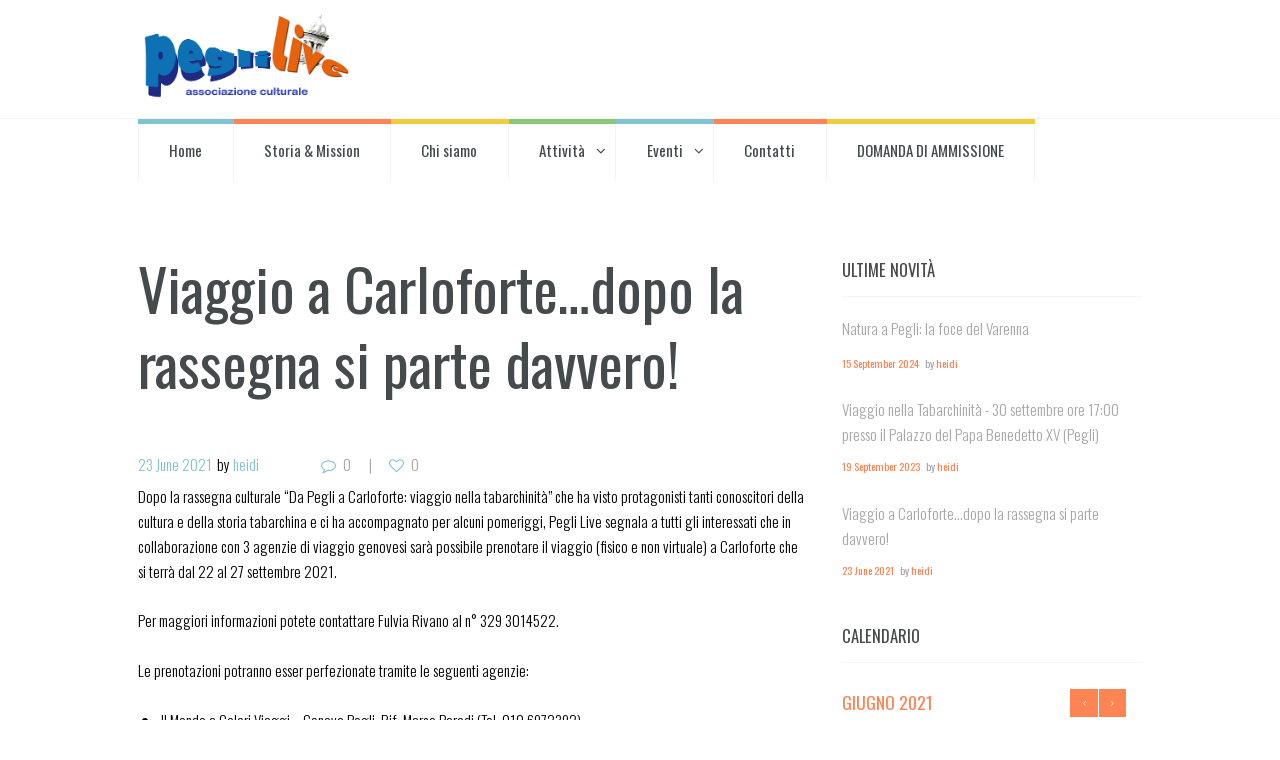

--- FILE ---
content_type: text/html; charset=UTF-8
request_url: http://www.peglilive.com/2021/06/23/viaggio-a-carloforte-dopo-la-rassegna-si-parte-davvero/
body_size: 75449
content:
<!DOCTYPE html>
<html lang="it-IT" class="scheme_original">
<head>
    <title>Viaggio a Carloforte&#8230;dopo la rassegna si parte davvero! &#8211; Pegli Live</title>
<meta name='robots' content='max-image-preview:large' />
        <meta charset="UTF-8" />
                    <meta name="viewport" content="width=device-width, initial-scale=1, maximum-scale=1">
                    <link rel="profile" href="//gmpg.org/xfn/11" />
        <link rel="pingback" href="http://www.peglilive.com/xmlrpc.php" />
        <link rel='dns-prefetch' href='//fonts.googleapis.com' />
<link rel="alternate" type="application/rss+xml" title="Pegli Live &raquo; Feed" href="http://www.peglilive.com/feed/" />
<link rel="alternate" type="application/rss+xml" title="Pegli Live &raquo; Feed dei commenti" href="http://www.peglilive.com/comments/feed/" />
<link rel="alternate" type="text/calendar" title="Pegli Live &raquo; iCal Feed" href="http://www.peglilive.com/events/?ical=1" />
<link rel="alternate" type="application/rss+xml" title="Pegli Live &raquo; Viaggio a Carloforte&#8230;dopo la rassegna si parte davvero! Feed dei commenti" href="http://www.peglilive.com/2021/06/23/viaggio-a-carloforte-dopo-la-rassegna-si-parte-davvero/feed/" />
<script type="text/javascript">
window._wpemojiSettings = {"baseUrl":"https:\/\/s.w.org\/images\/core\/emoji\/14.0.0\/72x72\/","ext":".png","svgUrl":"https:\/\/s.w.org\/images\/core\/emoji\/14.0.0\/svg\/","svgExt":".svg","source":{"concatemoji":"http:\/\/www.peglilive.com\/wp-includes\/js\/wp-emoji-release.min.js?ver=6.2.8"}};
/*! This file is auto-generated */
!function(e,a,t){var n,r,o,i=a.createElement("canvas"),p=i.getContext&&i.getContext("2d");function s(e,t){p.clearRect(0,0,i.width,i.height),p.fillText(e,0,0);e=i.toDataURL();return p.clearRect(0,0,i.width,i.height),p.fillText(t,0,0),e===i.toDataURL()}function c(e){var t=a.createElement("script");t.src=e,t.defer=t.type="text/javascript",a.getElementsByTagName("head")[0].appendChild(t)}for(o=Array("flag","emoji"),t.supports={everything:!0,everythingExceptFlag:!0},r=0;r<o.length;r++)t.supports[o[r]]=function(e){if(p&&p.fillText)switch(p.textBaseline="top",p.font="600 32px Arial",e){case"flag":return s("\ud83c\udff3\ufe0f\u200d\u26a7\ufe0f","\ud83c\udff3\ufe0f\u200b\u26a7\ufe0f")?!1:!s("\ud83c\uddfa\ud83c\uddf3","\ud83c\uddfa\u200b\ud83c\uddf3")&&!s("\ud83c\udff4\udb40\udc67\udb40\udc62\udb40\udc65\udb40\udc6e\udb40\udc67\udb40\udc7f","\ud83c\udff4\u200b\udb40\udc67\u200b\udb40\udc62\u200b\udb40\udc65\u200b\udb40\udc6e\u200b\udb40\udc67\u200b\udb40\udc7f");case"emoji":return!s("\ud83e\udef1\ud83c\udffb\u200d\ud83e\udef2\ud83c\udfff","\ud83e\udef1\ud83c\udffb\u200b\ud83e\udef2\ud83c\udfff")}return!1}(o[r]),t.supports.everything=t.supports.everything&&t.supports[o[r]],"flag"!==o[r]&&(t.supports.everythingExceptFlag=t.supports.everythingExceptFlag&&t.supports[o[r]]);t.supports.everythingExceptFlag=t.supports.everythingExceptFlag&&!t.supports.flag,t.DOMReady=!1,t.readyCallback=function(){t.DOMReady=!0},t.supports.everything||(n=function(){t.readyCallback()},a.addEventListener?(a.addEventListener("DOMContentLoaded",n,!1),e.addEventListener("load",n,!1)):(e.attachEvent("onload",n),a.attachEvent("onreadystatechange",function(){"complete"===a.readyState&&t.readyCallback()})),(e=t.source||{}).concatemoji?c(e.concatemoji):e.wpemoji&&e.twemoji&&(c(e.twemoji),c(e.wpemoji)))}(window,document,window._wpemojiSettings);
</script>
<style type="text/css">
img.wp-smiley,
img.emoji {
	display: inline !important;
	border: none !important;
	box-shadow: none !important;
	height: 1em !important;
	width: 1em !important;
	margin: 0 0.07em !important;
	vertical-align: -0.1em !important;
	background: none !important;
	padding: 0 !important;
}
</style>
	<link rel='stylesheet' id='wp-block-library-css' href='http://www.peglilive.com/wp-includes/css/dist/block-library/style.min.css?ver=6.2.8' type='text/css' media='all' />
<link rel='stylesheet' id='classic-theme-styles-css' href='http://www.peglilive.com/wp-includes/css/classic-themes.min.css?ver=6.2.8' type='text/css' media='all' />
<style id='global-styles-inline-css' type='text/css'>
body{--wp--preset--color--black: #000000;--wp--preset--color--cyan-bluish-gray: #abb8c3;--wp--preset--color--white: #ffffff;--wp--preset--color--pale-pink: #f78da7;--wp--preset--color--vivid-red: #cf2e2e;--wp--preset--color--luminous-vivid-orange: #ff6900;--wp--preset--color--luminous-vivid-amber: #fcb900;--wp--preset--color--light-green-cyan: #7bdcb5;--wp--preset--color--vivid-green-cyan: #00d084;--wp--preset--color--pale-cyan-blue: #8ed1fc;--wp--preset--color--vivid-cyan-blue: #0693e3;--wp--preset--color--vivid-purple: #9b51e0;--wp--preset--gradient--vivid-cyan-blue-to-vivid-purple: linear-gradient(135deg,rgba(6,147,227,1) 0%,rgb(155,81,224) 100%);--wp--preset--gradient--light-green-cyan-to-vivid-green-cyan: linear-gradient(135deg,rgb(122,220,180) 0%,rgb(0,208,130) 100%);--wp--preset--gradient--luminous-vivid-amber-to-luminous-vivid-orange: linear-gradient(135deg,rgba(252,185,0,1) 0%,rgba(255,105,0,1) 100%);--wp--preset--gradient--luminous-vivid-orange-to-vivid-red: linear-gradient(135deg,rgba(255,105,0,1) 0%,rgb(207,46,46) 100%);--wp--preset--gradient--very-light-gray-to-cyan-bluish-gray: linear-gradient(135deg,rgb(238,238,238) 0%,rgb(169,184,195) 100%);--wp--preset--gradient--cool-to-warm-spectrum: linear-gradient(135deg,rgb(74,234,220) 0%,rgb(151,120,209) 20%,rgb(207,42,186) 40%,rgb(238,44,130) 60%,rgb(251,105,98) 80%,rgb(254,248,76) 100%);--wp--preset--gradient--blush-light-purple: linear-gradient(135deg,rgb(255,206,236) 0%,rgb(152,150,240) 100%);--wp--preset--gradient--blush-bordeaux: linear-gradient(135deg,rgb(254,205,165) 0%,rgb(254,45,45) 50%,rgb(107,0,62) 100%);--wp--preset--gradient--luminous-dusk: linear-gradient(135deg,rgb(255,203,112) 0%,rgb(199,81,192) 50%,rgb(65,88,208) 100%);--wp--preset--gradient--pale-ocean: linear-gradient(135deg,rgb(255,245,203) 0%,rgb(182,227,212) 50%,rgb(51,167,181) 100%);--wp--preset--gradient--electric-grass: linear-gradient(135deg,rgb(202,248,128) 0%,rgb(113,206,126) 100%);--wp--preset--gradient--midnight: linear-gradient(135deg,rgb(2,3,129) 0%,rgb(40,116,252) 100%);--wp--preset--duotone--dark-grayscale: url('#wp-duotone-dark-grayscale');--wp--preset--duotone--grayscale: url('#wp-duotone-grayscale');--wp--preset--duotone--purple-yellow: url('#wp-duotone-purple-yellow');--wp--preset--duotone--blue-red: url('#wp-duotone-blue-red');--wp--preset--duotone--midnight: url('#wp-duotone-midnight');--wp--preset--duotone--magenta-yellow: url('#wp-duotone-magenta-yellow');--wp--preset--duotone--purple-green: url('#wp-duotone-purple-green');--wp--preset--duotone--blue-orange: url('#wp-duotone-blue-orange');--wp--preset--font-size--small: 13px;--wp--preset--font-size--medium: 20px;--wp--preset--font-size--large: 36px;--wp--preset--font-size--x-large: 42px;--wp--preset--spacing--20: 0.44rem;--wp--preset--spacing--30: 0.67rem;--wp--preset--spacing--40: 1rem;--wp--preset--spacing--50: 1.5rem;--wp--preset--spacing--60: 2.25rem;--wp--preset--spacing--70: 3.38rem;--wp--preset--spacing--80: 5.06rem;--wp--preset--shadow--natural: 6px 6px 9px rgba(0, 0, 0, 0.2);--wp--preset--shadow--deep: 12px 12px 50px rgba(0, 0, 0, 0.4);--wp--preset--shadow--sharp: 6px 6px 0px rgba(0, 0, 0, 0.2);--wp--preset--shadow--outlined: 6px 6px 0px -3px rgba(255, 255, 255, 1), 6px 6px rgba(0, 0, 0, 1);--wp--preset--shadow--crisp: 6px 6px 0px rgba(0, 0, 0, 1);}:where(.is-layout-flex){gap: 0.5em;}body .is-layout-flow > .alignleft{float: left;margin-inline-start: 0;margin-inline-end: 2em;}body .is-layout-flow > .alignright{float: right;margin-inline-start: 2em;margin-inline-end: 0;}body .is-layout-flow > .aligncenter{margin-left: auto !important;margin-right: auto !important;}body .is-layout-constrained > .alignleft{float: left;margin-inline-start: 0;margin-inline-end: 2em;}body .is-layout-constrained > .alignright{float: right;margin-inline-start: 2em;margin-inline-end: 0;}body .is-layout-constrained > .aligncenter{margin-left: auto !important;margin-right: auto !important;}body .is-layout-constrained > :where(:not(.alignleft):not(.alignright):not(.alignfull)){max-width: var(--wp--style--global--content-size);margin-left: auto !important;margin-right: auto !important;}body .is-layout-constrained > .alignwide{max-width: var(--wp--style--global--wide-size);}body .is-layout-flex{display: flex;}body .is-layout-flex{flex-wrap: wrap;align-items: center;}body .is-layout-flex > *{margin: 0;}:where(.wp-block-columns.is-layout-flex){gap: 2em;}.has-black-color{color: var(--wp--preset--color--black) !important;}.has-cyan-bluish-gray-color{color: var(--wp--preset--color--cyan-bluish-gray) !important;}.has-white-color{color: var(--wp--preset--color--white) !important;}.has-pale-pink-color{color: var(--wp--preset--color--pale-pink) !important;}.has-vivid-red-color{color: var(--wp--preset--color--vivid-red) !important;}.has-luminous-vivid-orange-color{color: var(--wp--preset--color--luminous-vivid-orange) !important;}.has-luminous-vivid-amber-color{color: var(--wp--preset--color--luminous-vivid-amber) !important;}.has-light-green-cyan-color{color: var(--wp--preset--color--light-green-cyan) !important;}.has-vivid-green-cyan-color{color: var(--wp--preset--color--vivid-green-cyan) !important;}.has-pale-cyan-blue-color{color: var(--wp--preset--color--pale-cyan-blue) !important;}.has-vivid-cyan-blue-color{color: var(--wp--preset--color--vivid-cyan-blue) !important;}.has-vivid-purple-color{color: var(--wp--preset--color--vivid-purple) !important;}.has-black-background-color{background-color: var(--wp--preset--color--black) !important;}.has-cyan-bluish-gray-background-color{background-color: var(--wp--preset--color--cyan-bluish-gray) !important;}.has-white-background-color{background-color: var(--wp--preset--color--white) !important;}.has-pale-pink-background-color{background-color: var(--wp--preset--color--pale-pink) !important;}.has-vivid-red-background-color{background-color: var(--wp--preset--color--vivid-red) !important;}.has-luminous-vivid-orange-background-color{background-color: var(--wp--preset--color--luminous-vivid-orange) !important;}.has-luminous-vivid-amber-background-color{background-color: var(--wp--preset--color--luminous-vivid-amber) !important;}.has-light-green-cyan-background-color{background-color: var(--wp--preset--color--light-green-cyan) !important;}.has-vivid-green-cyan-background-color{background-color: var(--wp--preset--color--vivid-green-cyan) !important;}.has-pale-cyan-blue-background-color{background-color: var(--wp--preset--color--pale-cyan-blue) !important;}.has-vivid-cyan-blue-background-color{background-color: var(--wp--preset--color--vivid-cyan-blue) !important;}.has-vivid-purple-background-color{background-color: var(--wp--preset--color--vivid-purple) !important;}.has-black-border-color{border-color: var(--wp--preset--color--black) !important;}.has-cyan-bluish-gray-border-color{border-color: var(--wp--preset--color--cyan-bluish-gray) !important;}.has-white-border-color{border-color: var(--wp--preset--color--white) !important;}.has-pale-pink-border-color{border-color: var(--wp--preset--color--pale-pink) !important;}.has-vivid-red-border-color{border-color: var(--wp--preset--color--vivid-red) !important;}.has-luminous-vivid-orange-border-color{border-color: var(--wp--preset--color--luminous-vivid-orange) !important;}.has-luminous-vivid-amber-border-color{border-color: var(--wp--preset--color--luminous-vivid-amber) !important;}.has-light-green-cyan-border-color{border-color: var(--wp--preset--color--light-green-cyan) !important;}.has-vivid-green-cyan-border-color{border-color: var(--wp--preset--color--vivid-green-cyan) !important;}.has-pale-cyan-blue-border-color{border-color: var(--wp--preset--color--pale-cyan-blue) !important;}.has-vivid-cyan-blue-border-color{border-color: var(--wp--preset--color--vivid-cyan-blue) !important;}.has-vivid-purple-border-color{border-color: var(--wp--preset--color--vivid-purple) !important;}.has-vivid-cyan-blue-to-vivid-purple-gradient-background{background: var(--wp--preset--gradient--vivid-cyan-blue-to-vivid-purple) !important;}.has-light-green-cyan-to-vivid-green-cyan-gradient-background{background: var(--wp--preset--gradient--light-green-cyan-to-vivid-green-cyan) !important;}.has-luminous-vivid-amber-to-luminous-vivid-orange-gradient-background{background: var(--wp--preset--gradient--luminous-vivid-amber-to-luminous-vivid-orange) !important;}.has-luminous-vivid-orange-to-vivid-red-gradient-background{background: var(--wp--preset--gradient--luminous-vivid-orange-to-vivid-red) !important;}.has-very-light-gray-to-cyan-bluish-gray-gradient-background{background: var(--wp--preset--gradient--very-light-gray-to-cyan-bluish-gray) !important;}.has-cool-to-warm-spectrum-gradient-background{background: var(--wp--preset--gradient--cool-to-warm-spectrum) !important;}.has-blush-light-purple-gradient-background{background: var(--wp--preset--gradient--blush-light-purple) !important;}.has-blush-bordeaux-gradient-background{background: var(--wp--preset--gradient--blush-bordeaux) !important;}.has-luminous-dusk-gradient-background{background: var(--wp--preset--gradient--luminous-dusk) !important;}.has-pale-ocean-gradient-background{background: var(--wp--preset--gradient--pale-ocean) !important;}.has-electric-grass-gradient-background{background: var(--wp--preset--gradient--electric-grass) !important;}.has-midnight-gradient-background{background: var(--wp--preset--gradient--midnight) !important;}.has-small-font-size{font-size: var(--wp--preset--font-size--small) !important;}.has-medium-font-size{font-size: var(--wp--preset--font-size--medium) !important;}.has-large-font-size{font-size: var(--wp--preset--font-size--large) !important;}.has-x-large-font-size{font-size: var(--wp--preset--font-size--x-large) !important;}
.wp-block-navigation a:where(:not(.wp-element-button)){color: inherit;}
:where(.wp-block-columns.is-layout-flex){gap: 2em;}
.wp-block-pullquote{font-size: 1.5em;line-height: 1.6;}
</style>
<link rel='stylesheet' id='esg-plugin-settings-css' href='http://www.peglilive.com/wp-content/plugins/essential-grid/public/assets/css/settings.css?ver=3.0.17.1' type='text/css' media='all' />
<link rel='stylesheet' id='tp-fontello-css' href='http://www.peglilive.com/wp-content/plugins/essential-grid/public/assets/font/fontello/css/fontello.css?ver=3.0.17.1' type='text/css' media='all' />
<link rel='stylesheet' id='wsl-widget-css' href='http://www.peglilive.com/wp-content/plugins/wordpress-social-login/assets/css/style.css?ver=6.2.8' type='text/css' media='all' />
<link rel='stylesheet' id='parent-style-css' href='http://www.peglilive.com/wp-content/themes/kidsplanet/style.css?ver=6.2.8' type='text/css' media='all' />
<link rel='stylesheet' id='themerex-font-Oswald-css' href='http://fonts.googleapis.com/css?family=Oswald:100,100italic,300,300italic,400,400italic,700,700italic&#038;subset=latin,latin-ext,cyrillic,cyrillic-ext' type='text/css' media='all' />
<link rel='stylesheet' id='themerex-font-Roboto-Condensed-css' href='http://fonts.googleapis.com/css?family=Roboto+Condensed:100,100italic,300,300italic,400,400italic,700,700italic&#038;subset=latin,latin-ext,cyrillic,cyrillic-ext' type='text/css' media='all' />
<link rel='stylesheet' id='fontello-style-css' href='http://www.peglilive.com/wp-content/themes/kidsplanet/css/fontello/css/fontello.css' type='text/css' media='all' />
<link rel='stylesheet' id='themerex-main-style-css' href='http://www.peglilive.com/wp-content/themes/kidsplanet_child/style.css' type='text/css' media='all' />
<link rel='stylesheet' id='themerex-animation-style-css' href='http://www.peglilive.com/wp-content/themes/kidsplanet/fw/css/core.animation.css' type='text/css' media='all' />
<link rel='stylesheet' id='themerex-shortcodes-style-css' href='http://www.peglilive.com/wp-content/plugins/themerex-utils/shortcodes/shortcodes.css' type='text/css' media='all' />
<link rel='stylesheet' id='themerex-tribe-style-css' href='http://www.peglilive.com/wp-content/themes/kidsplanet/css/tribe-style.css' type='text/css' media='all' />
<link rel='stylesheet' id='themerex-skin-style-css' href='http://www.peglilive.com/wp-content/themes/kidsplanet/skins/kidsplanet/skin.css' type='text/css' media='all' />
<link rel='stylesheet' id='themerex-custom-style-css' href='http://www.peglilive.com/wp-content/themes/kidsplanet/fw/css/custom-style.css' type='text/css' media='all' />
<style id='themerex-custom-style-inline-css' type='text/css'>
  .contacts_wrap .logo img{height:30px}.scheme_original body{color:#000000}.scheme_original .logo .logo_text{display:none}
</style>
<link rel='stylesheet' id='themerex-responsive-style-css' href='http://www.peglilive.com/wp-content/themes/kidsplanet/css/responsive.css' type='text/css' media='all' />
<link rel='stylesheet' id='theme-skin-responsive-style-css' href='http://www.peglilive.com/wp-content/themes/kidsplanet/skins/kidsplanet/skin.responsive.css' type='text/css' media='all' />
<link rel='stylesheet' id='mediaelement-css' href='http://www.peglilive.com/wp-includes/js/mediaelement/mediaelementplayer-legacy.min.css?ver=4.2.17' type='text/css' media='all' />
<link rel='stylesheet' id='wp-mediaelement-css' href='http://www.peglilive.com/wp-includes/js/mediaelement/wp-mediaelement.min.css?ver=6.2.8' type='text/css' media='all' />
<script type='text/javascript' src='http://www.peglilive.com/wp-includes/js/jquery/jquery.min.js?ver=3.6.4' id='jquery-core-js'></script>
<script type='text/javascript' src='http://www.peglilive.com/wp-includes/js/jquery/jquery-migrate.min.js?ver=3.4.0' id='jquery-migrate-js'></script>
<link rel="https://api.w.org/" href="http://www.peglilive.com/wp-json/" /><link rel="alternate" type="application/json" href="http://www.peglilive.com/wp-json/wp/v2/posts/1373" /><link rel="EditURI" type="application/rsd+xml" title="RSD" href="http://www.peglilive.com/xmlrpc.php?rsd" />
<link rel="wlwmanifest" type="application/wlwmanifest+xml" href="http://www.peglilive.com/wp-includes/wlwmanifest.xml" />
<meta name="generator" content="WordPress 6.2.8" />
<link rel="canonical" href="http://www.peglilive.com/2021/06/23/viaggio-a-carloforte-dopo-la-rassegna-si-parte-davvero/" />
<link rel='shortlink' href='http://www.peglilive.com/?p=1373' />
<link rel="alternate" type="application/json+oembed" href="http://www.peglilive.com/wp-json/oembed/1.0/embed?url=http%3A%2F%2Fwww.peglilive.com%2F2021%2F06%2F23%2Fviaggio-a-carloforte-dopo-la-rassegna-si-parte-davvero%2F" />
<link rel="alternate" type="text/xml+oembed" href="http://www.peglilive.com/wp-json/oembed/1.0/embed?url=http%3A%2F%2Fwww.peglilive.com%2F2021%2F06%2F23%2Fviaggio-a-carloforte-dopo-la-rassegna-si-parte-davvero%2F&#038;format=xml" />
<meta name="tec-api-version" content="v1"><meta name="tec-api-origin" content="http://www.peglilive.com"><link rel="alternate" href="http://www.peglilive.com/wp-json/tribe/events/v1/" /><meta name="generator" content="Powered by WPBakery Page Builder - drag and drop page builder for WordPress."/>
<meta name="generator" content="Powered by Slider Revolution 6.6.11 - responsive, Mobile-Friendly Slider Plugin for WordPress with comfortable drag and drop interface." />
<script>function setREVStartSize(e){
			//window.requestAnimationFrame(function() {
				window.RSIW = window.RSIW===undefined ? window.innerWidth : window.RSIW;
				window.RSIH = window.RSIH===undefined ? window.innerHeight : window.RSIH;
				try {
					var pw = document.getElementById(e.c).parentNode.offsetWidth,
						newh;
					pw = pw===0 || isNaN(pw) || (e.l=="fullwidth" || e.layout=="fullwidth") ? window.RSIW : pw;
					e.tabw = e.tabw===undefined ? 0 : parseInt(e.tabw);
					e.thumbw = e.thumbw===undefined ? 0 : parseInt(e.thumbw);
					e.tabh = e.tabh===undefined ? 0 : parseInt(e.tabh);
					e.thumbh = e.thumbh===undefined ? 0 : parseInt(e.thumbh);
					e.tabhide = e.tabhide===undefined ? 0 : parseInt(e.tabhide);
					e.thumbhide = e.thumbhide===undefined ? 0 : parseInt(e.thumbhide);
					e.mh = e.mh===undefined || e.mh=="" || e.mh==="auto" ? 0 : parseInt(e.mh,0);
					if(e.layout==="fullscreen" || e.l==="fullscreen")
						newh = Math.max(e.mh,window.RSIH);
					else{
						e.gw = Array.isArray(e.gw) ? e.gw : [e.gw];
						for (var i in e.rl) if (e.gw[i]===undefined || e.gw[i]===0) e.gw[i] = e.gw[i-1];
						e.gh = e.el===undefined || e.el==="" || (Array.isArray(e.el) && e.el.length==0)? e.gh : e.el;
						e.gh = Array.isArray(e.gh) ? e.gh : [e.gh];
						for (var i in e.rl) if (e.gh[i]===undefined || e.gh[i]===0) e.gh[i] = e.gh[i-1];
											
						var nl = new Array(e.rl.length),
							ix = 0,
							sl;
						e.tabw = e.tabhide>=pw ? 0 : e.tabw;
						e.thumbw = e.thumbhide>=pw ? 0 : e.thumbw;
						e.tabh = e.tabhide>=pw ? 0 : e.tabh;
						e.thumbh = e.thumbhide>=pw ? 0 : e.thumbh;
						for (var i in e.rl) nl[i] = e.rl[i]<window.RSIW ? 0 : e.rl[i];
						sl = nl[0];
						for (var i in nl) if (sl>nl[i] && nl[i]>0) { sl = nl[i]; ix=i;}
						var m = pw>(e.gw[ix]+e.tabw+e.thumbw) ? 1 : (pw-(e.tabw+e.thumbw)) / (e.gw[ix]);
						newh =  (e.gh[ix] * m) + (e.tabh + e.thumbh);
					}
					var el = document.getElementById(e.c);
					if (el!==null && el) el.style.height = newh+"px";
					el = document.getElementById(e.c+"_wrapper");
					if (el!==null && el) {
						el.style.height = newh+"px";
						el.style.display = "block";
					}
				} catch(e){
					console.log("Failure at Presize of Slider:" + e)
				}
			//});
		  };</script>
<noscript><style> .wpb_animate_when_almost_visible { opacity: 1; }</style></noscript></head>

<body class="post-template-default single single-post postid-1373 single-format-standard tribe-no-js page-template-kidsplanet-child default_theme themerex_body body_style_wide body_filled theme_skin_kidsplanet article_style_stretch layout_single-standard template_single-standard top_panel_show top_panel_above sidebar_show sidebar_right sidebar_outer_hide wpb-js-composer js-comp-ver-6.10.0 vc_responsive">
      <svg xmlns="http://www.w3.org/2000/svg" viewBox="0 0 0 0" width="0" height="0" focusable="false" role="none" style="visibility: hidden; position: absolute; left: -9999px; overflow: hidden;" ><defs><filter id="wp-duotone-dark-grayscale"><feColorMatrix color-interpolation-filters="sRGB" type="matrix" values=" .299 .587 .114 0 0 .299 .587 .114 0 0 .299 .587 .114 0 0 .299 .587 .114 0 0 " /><feComponentTransfer color-interpolation-filters="sRGB" ><feFuncR type="table" tableValues="0 0.49803921568627" /><feFuncG type="table" tableValues="0 0.49803921568627" /><feFuncB type="table" tableValues="0 0.49803921568627" /><feFuncA type="table" tableValues="1 1" /></feComponentTransfer><feComposite in2="SourceGraphic" operator="in" /></filter></defs></svg><svg xmlns="http://www.w3.org/2000/svg" viewBox="0 0 0 0" width="0" height="0" focusable="false" role="none" style="visibility: hidden; position: absolute; left: -9999px; overflow: hidden;" ><defs><filter id="wp-duotone-grayscale"><feColorMatrix color-interpolation-filters="sRGB" type="matrix" values=" .299 .587 .114 0 0 .299 .587 .114 0 0 .299 .587 .114 0 0 .299 .587 .114 0 0 " /><feComponentTransfer color-interpolation-filters="sRGB" ><feFuncR type="table" tableValues="0 1" /><feFuncG type="table" tableValues="0 1" /><feFuncB type="table" tableValues="0 1" /><feFuncA type="table" tableValues="1 1" /></feComponentTransfer><feComposite in2="SourceGraphic" operator="in" /></filter></defs></svg><svg xmlns="http://www.w3.org/2000/svg" viewBox="0 0 0 0" width="0" height="0" focusable="false" role="none" style="visibility: hidden; position: absolute; left: -9999px; overflow: hidden;" ><defs><filter id="wp-duotone-purple-yellow"><feColorMatrix color-interpolation-filters="sRGB" type="matrix" values=" .299 .587 .114 0 0 .299 .587 .114 0 0 .299 .587 .114 0 0 .299 .587 .114 0 0 " /><feComponentTransfer color-interpolation-filters="sRGB" ><feFuncR type="table" tableValues="0.54901960784314 0.98823529411765" /><feFuncG type="table" tableValues="0 1" /><feFuncB type="table" tableValues="0.71764705882353 0.25490196078431" /><feFuncA type="table" tableValues="1 1" /></feComponentTransfer><feComposite in2="SourceGraphic" operator="in" /></filter></defs></svg><svg xmlns="http://www.w3.org/2000/svg" viewBox="0 0 0 0" width="0" height="0" focusable="false" role="none" style="visibility: hidden; position: absolute; left: -9999px; overflow: hidden;" ><defs><filter id="wp-duotone-blue-red"><feColorMatrix color-interpolation-filters="sRGB" type="matrix" values=" .299 .587 .114 0 0 .299 .587 .114 0 0 .299 .587 .114 0 0 .299 .587 .114 0 0 " /><feComponentTransfer color-interpolation-filters="sRGB" ><feFuncR type="table" tableValues="0 1" /><feFuncG type="table" tableValues="0 0.27843137254902" /><feFuncB type="table" tableValues="0.5921568627451 0.27843137254902" /><feFuncA type="table" tableValues="1 1" /></feComponentTransfer><feComposite in2="SourceGraphic" operator="in" /></filter></defs></svg><svg xmlns="http://www.w3.org/2000/svg" viewBox="0 0 0 0" width="0" height="0" focusable="false" role="none" style="visibility: hidden; position: absolute; left: -9999px; overflow: hidden;" ><defs><filter id="wp-duotone-midnight"><feColorMatrix color-interpolation-filters="sRGB" type="matrix" values=" .299 .587 .114 0 0 .299 .587 .114 0 0 .299 .587 .114 0 0 .299 .587 .114 0 0 " /><feComponentTransfer color-interpolation-filters="sRGB" ><feFuncR type="table" tableValues="0 0" /><feFuncG type="table" tableValues="0 0.64705882352941" /><feFuncB type="table" tableValues="0 1" /><feFuncA type="table" tableValues="1 1" /></feComponentTransfer><feComposite in2="SourceGraphic" operator="in" /></filter></defs></svg><svg xmlns="http://www.w3.org/2000/svg" viewBox="0 0 0 0" width="0" height="0" focusable="false" role="none" style="visibility: hidden; position: absolute; left: -9999px; overflow: hidden;" ><defs><filter id="wp-duotone-magenta-yellow"><feColorMatrix color-interpolation-filters="sRGB" type="matrix" values=" .299 .587 .114 0 0 .299 .587 .114 0 0 .299 .587 .114 0 0 .299 .587 .114 0 0 " /><feComponentTransfer color-interpolation-filters="sRGB" ><feFuncR type="table" tableValues="0.78039215686275 1" /><feFuncG type="table" tableValues="0 0.94901960784314" /><feFuncB type="table" tableValues="0.35294117647059 0.47058823529412" /><feFuncA type="table" tableValues="1 1" /></feComponentTransfer><feComposite in2="SourceGraphic" operator="in" /></filter></defs></svg><svg xmlns="http://www.w3.org/2000/svg" viewBox="0 0 0 0" width="0" height="0" focusable="false" role="none" style="visibility: hidden; position: absolute; left: -9999px; overflow: hidden;" ><defs><filter id="wp-duotone-purple-green"><feColorMatrix color-interpolation-filters="sRGB" type="matrix" values=" .299 .587 .114 0 0 .299 .587 .114 0 0 .299 .587 .114 0 0 .299 .587 .114 0 0 " /><feComponentTransfer color-interpolation-filters="sRGB" ><feFuncR type="table" tableValues="0.65098039215686 0.40392156862745" /><feFuncG type="table" tableValues="0 1" /><feFuncB type="table" tableValues="0.44705882352941 0.4" /><feFuncA type="table" tableValues="1 1" /></feComponentTransfer><feComposite in2="SourceGraphic" operator="in" /></filter></defs></svg><svg xmlns="http://www.w3.org/2000/svg" viewBox="0 0 0 0" width="0" height="0" focusable="false" role="none" style="visibility: hidden; position: absolute; left: -9999px; overflow: hidden;" ><defs><filter id="wp-duotone-blue-orange"><feColorMatrix color-interpolation-filters="sRGB" type="matrix" values=" .299 .587 .114 0 0 .299 .587 .114 0 0 .299 .587 .114 0 0 .299 .587 .114 0 0 " /><feComponentTransfer color-interpolation-filters="sRGB" ><feFuncR type="table" tableValues="0.098039215686275 1" /><feFuncG type="table" tableValues="0 0.66274509803922" /><feFuncB type="table" tableValues="0.84705882352941 0.41960784313725" /><feFuncA type="table" tableValues="1 1" /></feComponentTransfer><feComposite in2="SourceGraphic" operator="in" /></filter></defs></svg>
	<!-- Global site tag (gtag.js) - Google Analytics -->
<script async src="https://www.googletagmanager.com/gtag/js?id=UA-145271660-1"></script>
<script>
  window.dataLayer = window.dataLayer || [];
  function gtag(){dataLayer.push(arguments);}
  gtag('js', new Date());

  gtag('config', 'UA-145271660-1');
</script>

<!-- Google tag (gtag.js) -->
<script async src="https://www.googletagmanager.com/gtag/js?id=G-0V81SDX31N"></script>
<script>
  window.dataLayer = window.dataLayer || [];
  function gtag(){dataLayer.push(arguments);}
  gtag('js', new Date());

  gtag('config', 'G-0V81SDX31N');
</script>
	
	<a id="toc_home" class="sc_anchor" title="Home" data-description="&lt;i&gt;Return to Home&lt;/i&gt; - &lt;br&gt;navigate to home page of the site" data-icon="icon-home" data-url="http://www.peglilive.com/" data-separator="yes"></a><a id="toc_top" class="sc_anchor" title="To Top" data-description="&lt;i&gt;Back to top&lt;/i&gt; - &lt;br&gt;scroll to top of the page" data-icon="icon-double-up" data-url="" data-separator="yes"></a>
	
	
	
	<div class="body_wrap">

		
		<div class="page_wrap">

					
		<div class="top_panel_fixed_wrap"></div>

		<header class="top_panel_wrap top_panel_style_1 scheme_original">
			<div class="top_panel_wrap_inner top_panel_inner_style_1 top_panel_position_above">
			
			
			<div class="top_panel_middle" >
				<div class="content_wrap">
					<div class="columns_wrap columns_fluid">
						<div class="column-2_5 contact_logo">
												<div class="logo">
						<a href="http://www.peglilive.com/"><img src="http://www.peglilive.com/wp-content/uploads/2019/07/cropped-cropped-cropped-prova-per-sito-3.png" class="logo_main" alt="img"><img src="http://www.peglilive.com/wp-content/uploads/2019/07/cropped-cropped-cropped-prova-per-sito-3.png" class="logo_fixed" alt="img"><div class="logo_text">Pegli Live</div></a>
					</div>
						</div><div class="column-3_5 top_search_panel">
                                                    </div>
                    </div>
				</div>
			</div>

			<div class="top_panel_bottom">
				<div class="content_wrap clearfix">
					<a href="#" class="menu_main_responsive_button icon-down">Select menu item</a>
					<nav role="navigation" class="menu_main_nav_area">
						<ul id="menu_main" class="menu_main_nav"><li id="menu-item-869" class="menu-item menu-item-type-custom menu-item-object-custom menu-item-home menu-item-869"><a href="http://www.peglilive.com">Home</a></li>
<li id="menu-item-1159" class="menu-item menu-item-type-post_type menu-item-object-page menu-item-1159"><a href="http://www.peglilive.com/storia-mission/">Storia &#038; Mission</a></li>
<li id="menu-item-1162" class="menu-item menu-item-type-post_type menu-item-object-page menu-item-1162"><a href="http://www.peglilive.com/chi-siamo/">Chi siamo</a></li>
<li id="menu-item-1165" class="menu-item menu-item-type-post_type menu-item-object-page menu-item-has-children menu-item-1165"><a href="http://www.peglilive.com/attivita/">Attività</a>
<ul class="sub-menu">
	<li id="menu-item-1385" class="menu-item menu-item-type-post_type menu-item-object-page menu-item-1385"><a href="http://www.peglilive.com/da-pegli-a-carloforte-viaggio-nella-tabarchinita/">Da Pegli a Carloforte: viaggio nella tabarchinità</a></li>
	<li id="menu-item-1168" class="menu-item menu-item-type-post_type menu-item-object-page menu-item-1168"><a href="http://www.peglilive.com/il-giornalino-di-pegli-live/">Il Giornalino di Pegli Live</a></li>
	<li id="menu-item-1190" class="menu-item menu-item-type-post_type menu-item-object-page menu-item-1190"><a href="http://www.peglilive.com/i-nostri-autori/">I nostri autori</a></li>
</ul>
</li>
<li id="menu-item-1239" class="menu-item menu-item-type-custom menu-item-object-custom menu-item-has-children menu-item-1239"><a>Eventi</a>
<ul class="sub-menu">
	<li id="menu-item-1350" class="menu-item menu-item-type-taxonomy menu-item-object-tribe_events_cat menu-item-1350"><a href="http://www.peglilive.com/events/categoria/eventi-2021/">Eventi 2021</a></li>
	<li id="menu-item-1238" class="menu-item menu-item-type-taxonomy menu-item-object-category menu-item-1238"><a href="http://www.peglilive.com/category/eventi-2019/">Eventi 2019</a></li>
	<li id="menu-item-1250" class="menu-item menu-item-type-taxonomy menu-item-object-category menu-item-1250"><a href="http://www.peglilive.com/category/eventi-2018/">Eventi 2018</a></li>
	<li id="menu-item-1315" class="menu-item menu-item-type-taxonomy menu-item-object-category menu-item-1315"><a href="http://www.peglilive.com/category/eventi-2017/">Eventi 2017</a></li>
	<li id="menu-item-1313" class="menu-item menu-item-type-custom menu-item-object-custom menu-item-1313"><a href="http://www.peglilive.com/2017/01/19/iniziative-ed-eventi-2016/">Eventi 2016</a></li>
	<li id="menu-item-1312" class="menu-item menu-item-type-custom menu-item-object-custom menu-item-1312"><a href="http://www.peglilive.com/2016/01/19/iniziative-ed-eventi-2015/">Eventi 2015</a></li>
	<li id="menu-item-1311" class="menu-item menu-item-type-custom menu-item-object-custom menu-item-1311"><a href="http://www.peglilive.com/2015/01/19/iniziative-ed-eventi-2014/">Eventi 2014</a></li>
	<li id="menu-item-1310" class="menu-item menu-item-type-custom menu-item-object-custom menu-item-1310"><a href="http://www.peglilive.com/2014/01/19/iniziative-ed-eventi-2013/">Eventi 2013</a></li>
	<li id="menu-item-1309" class="menu-item menu-item-type-custom menu-item-object-custom menu-item-1309"><a href="http://www.peglilive.com/2013/02/19/iniziative-ed-eventi-2012/">Eventi 2012</a></li>
	<li id="menu-item-1308" class="menu-item menu-item-type-custom menu-item-object-custom menu-item-1308"><a href="http://www.peglilive.com/2012/01/19/iniziative-ed-eventi-2011/">Eventi 2011</a></li>
</ul>
</li>
<li id="menu-item-35" class="menu-item menu-item-type-post_type menu-item-object-page menu-item-35"><a href="http://www.peglilive.com/contatti/">Contatti</a></li>
<li id="menu-item-1257" class="menu-item menu-item-type-custom menu-item-object-custom menu-item-1257"><a href="http://www.peglilive.com/wp-content/uploads/2023/04/DOMANDA-DI-AMMISSIONE-A-SOCIO_2023.pdf">DOMANDA DI AMMISSIONE</a></li>
</ul>					</nav>
				</div>
			</div>

			</div>
		</header>

		
			<div class="page_content_wrap">

				
<div class="content_wrap">
<div class="content">
<article class="itemscope post_item post_item_single post_featured_default post_format_standard post-1373 post type-post status-publish format-standard hentry category-uncategorized" itemscope itemtype="//schema.org/Article">			<h1 itemprop="name" class="post_title entry-title">Viaggio a Carloforte&#8230;dopo la rassegna si parte davvero!</h1>
								<div class="post_info">
									<span class="post_info_item post_info_posted"><a href="http://www.peglilive.com/2021/06/23/viaggio-a-carloforte-dopo-la-rassegna-si-parte-davvero/" class="post_info_date date updated" itemprop="datePublished" content="2021-06-23">23 June 2021</a></span>
										<span class="post_info_item post_info_posted_by vcard" itemprop="author">by <a href="http://www.peglilive.com/author/heidi/" class="post_info_author">heidi</a></span>
									<span class="post_info_item post_info_counters">	<a class="post_counters_item post_counters_comments icon-comment" title="Comments - 0" href="http://www.peglilive.com/2021/06/23/viaggio-a-carloforte-dopo-la-rassegna-si-parte-davvero/#respond"><span class="post_counters_number">0</span></a>
		<a class="post_counters_item post_counters_likes icon-heart-empty enabled" title="Like" href="#"
		data-postid="1373"
		data-likes="0"
		data-title-like="Like"
		data-title-dislike="Dislike"><span class="post_counters_number">0</span></a>
	</span>
								</div>

<section class="post_content" itemprop="articleBody">
<p>Dopo la rassegna culturale &#8220;Da Pegli a Carloforte: viaggio nella tabarchinità&#8221; che ha visto protagonisti tanti conoscitori della cultura e della storia tabarchina e ci ha accompagnato per alcuni pomeriggi, Pegli Live segnala a tutti gli interessati che in collaborazione con 3 agenzie di viaggio genovesi sarà possibile prenotare il viaggio (fisico e non virtuale) a Carloforte che si terrà dal 22 al 27 settembre 2021.</p>



<p>Per maggiori informazioni potete contattare Fulvia Rivano al n° 329 3014522.</p>



<p>Le prenotazioni potranno esser perfezionate tramite le seguenti agenzie:</p>



<ul><li>Il Mondo a Colori Viaggi &#8211; Genova Pegli. Rif. Marco Parodi (Tel. 010 6972392)</li><li>Makotour &#8211; Genova Sestri Ponente e Busalla &#8211; Rif. Cristina Apuani (Tel. 010 8690331)</li><li>Cantore Viaggi &#8211; Genova &#8211; Rif. Fulvia Rivano. Tel. 329 3014522.</li></ul>

				</section> <!-- </section> class="post_content" itemprop="articleBody"> -->		<div class="post_info post_info_bottom post_info_share post_info_share_horizontal"><div class="sc_socials sc_socials_size_small sc_socials_share sc_socials_dir_horizontal"><span class="share_caption">Share:</span><div class="sc_socials_item social_item_popup"><a href="#" class="social_icons social_facebook" onclick="window.open('#', '_blank', 'scrollbars=0, resizable=1, menubar=0, left=100, top=100, width=480, height=400, toolbar=0, status=0'); return false;" data-count="facebook" href="#" data-link="#" data-count="facebook"><span class="icon-facebook"></span></a></div><div class="sc_socials_item social_item_popup"><a href="#" class="social_icons social_instagramm" onclick="window.open('#', '_blank', 'scrollbars=0, resizable=1, menubar=0, left=100, top=100, width=480, height=400, toolbar=0, status=0'); return false;" data-count="instagramm" href="#" data-link="#" data-count="instagramm"><span class="icon-instagramm"></span></a></div><div class="sc_socials_item social_item_popup"><a href="#" class="social_icons social_twitter" onclick="window.open('#', '_blank', 'scrollbars=0, resizable=1, menubar=0, left=100, top=100, width=480, height=400, toolbar=0, status=0'); return false;" data-count="twitter" href="#" data-link="#" data-count="twitter"><span class="icon-twitter"></span></a></div></div></div>
			<section class="related_wrap related_wrap_empty"></section>
	
			</article> <!-- </article> class="itemscope post_item post_item_single post_featured_default post_format_standard post-1373 post type-post status-publish format-standard hentry category-uncategorized" itemscope itemtype="//schema.org/Article"> -->
		</div> <!-- </div> class="content"> -->	<div class="sidebar widget_area scheme_original" role="complementary">
		<div class="sidebar_inner widget_area_inner">
			<aside id="themerex_widget_recent_posts-3" class="widget_number_1 widget widget_recent_posts"><h5 class="widget_title">Ultime novità</h5><article class="post_item no_thumb first"><div class="widget_area_top"><div class="post_content"><h6 class="post_title"><a href="http://www.peglilive.com/2024/09/15/natura-a-pegli-la-foce-del-varenna/">Natura a Pegli: la foce del Varenna</a></h6></div></div><div class="widget_area_bottom"><div class="post_info"><span class="post_info_item post_info_posted"><a href="http://www.peglilive.com/2024/09/15/natura-a-pegli-la-foce-del-varenna/" class="post_info_date">15 September 2024</a></span><span class="post_info_item post_info_posted_by">by <a href="http://www.peglilive.com/author/heidi/" class="post_info_author">heidi</a></span></div></div></article><article class="post_item no_thumb"><div class="widget_area_top"><div class="post_content"><h6 class="post_title"><a href="http://www.peglilive.com/2023/09/19/viaggio-nella-tabarchinita-30-settembre-ore-1700-presso-il-palazzo-del-papa-benedetto-xv-pegli/">Viaggio nella Tabarchinità - 30 settembre ore 17:00 presso il Palazzo del Papa Benedetto XV (Pegli)</a></h6></div></div><div class="widget_area_bottom"><div class="post_info"><span class="post_info_item post_info_posted"><a href="http://www.peglilive.com/2023/09/19/viaggio-nella-tabarchinita-30-settembre-ore-1700-presso-il-palazzo-del-papa-benedetto-xv-pegli/" class="post_info_date">19 September 2023</a></span><span class="post_info_item post_info_posted_by">by <a href="http://www.peglilive.com/author/heidi/" class="post_info_author">heidi</a></span></div></div></article><article class="post_item no_thumb"><div class="widget_area_top"><div class="post_content"><h6 class="post_title"><a href="http://www.peglilive.com/2021/06/23/viaggio-a-carloforte-dopo-la-rassegna-si-parte-davvero/">Viaggio a Carloforte...dopo la rassegna si parte davvero!</a></h6></div></div><div class="widget_area_bottom"><div class="post_info"><span class="post_info_item post_info_posted"><a href="http://www.peglilive.com/2021/06/23/viaggio-a-carloforte-dopo-la-rassegna-si-parte-davvero/" class="post_info_date">23 June 2021</a></span><span class="post_info_item post_info_posted_by">by <a href="http://www.peglilive.com/author/heidi/" class="post_info_author">heidi</a></span></div></div></article></aside><aside id="calendar-2" class="widget_number_2 widget widget_calendar"><h5 class="widget_title">Calendario</h5><div id="calendar_wrap" class="calendar_wrap"><table id="wp-calendar-1241786204" class="wp-calendar"><thead><tr><th class="month_cur" colspan="5"><a href="http://www.peglilive.com/2021/06/" title="View posts for Giugno 2021">Giugno <span>2021</span></a></th><th class="month_prev"><a href="#" data-type="post" data-year="2021" data-month="05" title="View posts for Maggio 2021"></a></th><th class="month_next"><a href="#" data-type="post" data-year="2023" data-month="09" title="View posts for Settembre 2023"></a></th></tr><tr><th class="weekday" scope="col" title="lunedì">L</th><th class="weekday" scope="col" title="martedì">M</th><th class="weekday" scope="col" title="mercoledì">M</th><th class="weekday" scope="col" title="giovedì">G</th><th class="weekday" scope="col" title="venerdì">V</th><th class="weekday" scope="col" title="sabato">S</th><th class="weekday" scope="col" title="domenica">D</th></tr></thead><tbody><tr><td colspan="1" class="pad"><span class="day_wrap">&nbsp;</span></td><td class="day"><span class="day_wrap">1</span></td><td class="day"><span class="day_wrap">2</span></td><td class="day"><span class="day_wrap">3</span></td><td class="day"><span class="day_wrap">4</span></td><td class="day"><span class="day_wrap">5</span></td><td class="day"><span class="day_wrap">6</span></td></tr><tr><td class="day"><span class="day_wrap">7</span></td><td class="day"><span class="day_wrap">8</span></td><td class="day"><span class="day_wrap">9</span></td><td class="day"><span class="day_wrap">10</span></td><td class="day"><span class="day_wrap">11</span></td><td class="day"><span class="day_wrap">12</span></td><td class="day"><span class="day_wrap">13</span></td></tr><tr><td class="day"><span class="day_wrap">14</span></td><td class="day"><span class="day_wrap">15</span></td><td class="day"><span class="day_wrap">16</span></td><td class="day"><span class="day_wrap">17</span></td><td class="day"><span class="day_wrap">18</span></td><td class="day"><span class="day_wrap">19</span></td><td class="day"><span class="day_wrap">20</span></td></tr><tr><td class="day"><span class="day_wrap">21</span></td><td class="day"><span class="day_wrap">22</span></td><td class="day"><a class="day_wrap" href="http://www.peglilive.com/2021/06/23/" title="Viaggio a Carloforte&#8230;dopo la rassegna si parte davvero!">23</a></td><td class="day"><span class="day_wrap">24</span></td><td class="day"><span class="day_wrap">25</span></td><td class="day"><span class="day_wrap">26</span></td><td class="day"><span class="day_wrap">27</span></td></tr><tr><td class="day"><span class="day_wrap">28</span></td><td class="day"><span class="day_wrap">29</span></td><td class="day"><span class="day_wrap">30</span></td><td class="pad" colspan="4"><span class="day_wrap">&nbsp;</span></td></tr></tbody></table></div></aside><aside id="tag_cloud-3" class="widget_number_3 widget widget_tag_cloud"><h5 class="widget_title">Tags</h5><div class="tagcloud"><a href="http://www.peglilive.com/tag/baglietto/" class="tag-cloud-link tag-link-101 tag-link-position-1" style="font-size: 8pt;" aria-label="Baglietto (1 elemento)">Baglietto</a>
<a href="http://www.peglilive.com/tag/calasetta/" class="tag-cloud-link tag-link-134 tag-link-position-2" style="font-size: 8pt;" aria-label="Calasetta (1 elemento)">Calasetta</a>
<a href="http://www.peglilive.com/tag/canku-luta/" class="tag-cloud-link tag-link-119 tag-link-position-3" style="font-size: 8pt;" aria-label="Canku Luta (1 elemento)">Canku Luta</a>
<a href="http://www.peglilive.com/tag/carloforte/" class="tag-cloud-link tag-link-126 tag-link-position-4" style="font-size: 12.581818181818pt;" aria-label="Carloforte (2 elementi)">Carloforte</a>
<a href="http://www.peglilive.com/tag/caterina-vertova/" class="tag-cloud-link tag-link-106 tag-link-position-5" style="font-size: 8pt;" aria-label="Caterina Vertova (1 elemento)">Caterina Vertova</a>
<a href="http://www.peglilive.com/tag/chiara-cimmino/" class="tag-cloud-link tag-link-105 tag-link-position-6" style="font-size: 8pt;" aria-label="Chiara Cimmino (1 elemento)">Chiara Cimmino</a>
<a href="http://www.peglilive.com/tag/coro-polifonico/" class="tag-cloud-link tag-link-103 tag-link-position-7" style="font-size: 8pt;" aria-label="Coro Polifonico (1 elemento)">Coro Polifonico</a>
<a href="http://www.peglilive.com/tag/eventi/" class="tag-cloud-link tag-link-138 tag-link-position-8" style="font-size: 8pt;" aria-label="eventi (1 elemento)">eventi</a>
<a href="http://www.peglilive.com/tag/firenze/" class="tag-cloud-link tag-link-117 tag-link-position-9" style="font-size: 8pt;" aria-label="Firenze (1 elemento)">Firenze</a>
<a href="http://www.peglilive.com/tag/gloria-di-cane/" class="tag-cloud-link tag-link-99 tag-link-position-10" style="font-size: 22pt;" aria-label="Gloria di Cane (6 elementi)">Gloria di Cane</a>
<a href="http://www.peglilive.com/tag/jingle-jam-singers/" class="tag-cloud-link tag-link-104 tag-link-position-11" style="font-size: 8pt;" aria-label="Jingle Jam Singers (1 elemento)">Jingle Jam Singers</a>
<a href="http://www.peglilive.com/tag/lipu/" class="tag-cloud-link tag-link-137 tag-link-position-12" style="font-size: 8pt;" aria-label="lipu (1 elemento)">lipu</a>
<a href="http://www.peglilive.com/tag/milano-book-city/" class="tag-cloud-link tag-link-123 tag-link-position-13" style="font-size: 8pt;" aria-label="Milano Book City (1 elemento)">Milano Book City</a>
<a href="http://www.peglilive.com/tag/moses-brings-plenty/" class="tag-cloud-link tag-link-116 tag-link-position-14" style="font-size: 8pt;" aria-label="Moses Brings Plenty (1 elemento)">Moses Brings Plenty</a>
<a href="http://www.peglilive.com/tag/mostra/" class="tag-cloud-link tag-link-111 tag-link-position-15" style="font-size: 8pt;" aria-label="mostra (1 elemento)">mostra</a>
<a href="http://www.peglilive.com/tag/museo-navale/" class="tag-cloud-link tag-link-109 tag-link-position-16" style="font-size: 8pt;" aria-label="Museo Navale (1 elemento)">Museo Navale</a>
<a href="http://www.peglilive.com/tag/natura/" class="tag-cloud-link tag-link-136 tag-link-position-17" style="font-size: 8pt;" aria-label="natura (1 elemento)">natura</a>
<a href="http://www.peglilive.com/tag/pegli/" class="tag-cloud-link tag-link-128 tag-link-position-18" style="font-size: 15.636363636364pt;" aria-label="Pegli (3 elementi)">Pegli</a>
<a href="http://www.peglilive.com/tag/pegli-live/" class="tag-cloud-link tag-link-125 tag-link-position-19" style="font-size: 15.636363636364pt;" aria-label="Pegli Live (3 elementi)">Pegli Live</a>
<a href="http://www.peglilive.com/tag/rachel-nain/" class="tag-cloud-link tag-link-100 tag-link-position-20" style="font-size: 20.218181818182pt;" aria-label="Rachel Nain (5 elementi)">Rachel Nain</a>
<a href="http://www.peglilive.com/tag/salone-internazionale-del-libro/" class="tag-cloud-link tag-link-121 tag-link-position-21" style="font-size: 8pt;" aria-label="Salone Internazionale del Libro (1 elemento)">Salone Internazionale del Libro</a>
<a href="http://www.peglilive.com/tag/sardegna/" class="tag-cloud-link tag-link-129 tag-link-position-22" style="font-size: 8pt;" aria-label="Sardegna (1 elemento)">Sardegna</a>
<a href="http://www.peglilive.com/tag/soconas-incomindios/" class="tag-cloud-link tag-link-122 tag-link-position-23" style="font-size: 8pt;" aria-label="Soconas Incomindios (1 elemento)">Soconas Incomindios</a>
<a href="http://www.peglilive.com/tag/tabarca/" class="tag-cloud-link tag-link-131 tag-link-position-24" style="font-size: 12.581818181818pt;" aria-label="Tabarca (2 elementi)">Tabarca</a>
<a href="http://www.peglilive.com/tag/tabarchini/" class="tag-cloud-link tag-link-133 tag-link-position-25" style="font-size: 12.581818181818pt;" aria-label="Tabarchini (2 elementi)">Tabarchini</a>
<a href="http://www.peglilive.com/tag/tabarchinita/" class="tag-cloud-link tag-link-132 tag-link-position-26" style="font-size: 12.581818181818pt;" aria-label="Tabarchinità (2 elementi)">Tabarchinità</a>
<a href="http://www.peglilive.com/tag/teatro/" class="tag-cloud-link tag-link-110 tag-link-position-27" style="font-size: 8pt;" aria-label="Teatro (1 elemento)">Teatro</a>
<a href="http://www.peglilive.com/tag/torino/" class="tag-cloud-link tag-link-120 tag-link-position-28" style="font-size: 8pt;" aria-label="Torino (1 elemento)">Torino</a>
<a href="http://www.peglilive.com/tag/viaggio/" class="tag-cloud-link tag-link-130 tag-link-position-29" style="font-size: 12.581818181818pt;" aria-label="Viaggio (2 elementi)">Viaggio</a>
<a href="http://www.peglilive.com/tag/wambli-gleska/" class="tag-cloud-link tag-link-118 tag-link-position-30" style="font-size: 8pt;" aria-label="Wambli Gleska (1 elemento)">Wambli Gleska</a></div>
</aside>		</div>
	</div> <!-- /.sidebar -->
	
	</div> <!-- </div> class="content_wrap"> -->			
			</div>		<!-- </.page_content_wrap> -->
			
							<footer class="footer_wrap widget_area scheme_original">
					<div class="footer_wrap_inner widget_area_inner">
						<div class="content_wrap">
							<div class="columns_wrap"><aside id="themerex_widget_socials-2" class="widget_number_1 column-1_3 widget widget_socials">		<div class="widget_inner">
            					<div class="logo">
						<a href="http://www.peglilive.com/"><img src="http://www.peglilive.com/wp-content/uploads/2019/07/cropped-cropped-cropped-prova-per-sito-3.png" class="logo_main" alt=""><div class="logo_text">Pegli Live</div></a>
					</div>
										<div class="logo_descr">Peglilive, ovvero la promozione di Genova Pegli attraverso la cultura: territorio, storia, arte, clima, musica, iniziative...<br />
Seguici per scoprire i tesori di Pegli e se ti va... fatti socio e collabora con noi!<br />
<ul class="sc_list sc_list_style_iconed" style="font-weight: 400;"><li class="sc_list_item odd first" title="349 7914654 "><a href="tel:349%207914654%20"><span class="sc_list_icon icon-phone-1" style="color:#ff8454;"></span>349 7914654 </a></li><li class="sc_list_item even"><span class="sc_list_icon icon-location-1" style="color:#ff8454;"></span>Via Parma 10 - 16155 Genova Pegli </li><li class="sc_list_item odd"><a href="mailto:%20info@peglilive.com"><span class="sc_list_icon icon-mail" style="color:#ff8454;"></span> info@peglilive.com</a></li></ul></div>
                    		</div>

		</aside><aside id="tag_cloud-2" class="widget_number_2 column-1_3 widget widget_tag_cloud"><h5 class="widget_title">Tags</h5><div class="tagcloud"><a href="http://www.peglilive.com/tag/baglietto/" class="tag-cloud-link tag-link-101 tag-link-position-1" style="font-size: 8pt;" aria-label="Baglietto (1 elemento)">Baglietto</a>
<a href="http://www.peglilive.com/tag/calasetta/" class="tag-cloud-link tag-link-134 tag-link-position-2" style="font-size: 8pt;" aria-label="Calasetta (1 elemento)">Calasetta</a>
<a href="http://www.peglilive.com/tag/canku-luta/" class="tag-cloud-link tag-link-119 tag-link-position-3" style="font-size: 8pt;" aria-label="Canku Luta (1 elemento)">Canku Luta</a>
<a href="http://www.peglilive.com/tag/carloforte/" class="tag-cloud-link tag-link-126 tag-link-position-4" style="font-size: 12.581818181818pt;" aria-label="Carloforte (2 elementi)">Carloforte</a>
<a href="http://www.peglilive.com/tag/caterina-vertova/" class="tag-cloud-link tag-link-106 tag-link-position-5" style="font-size: 8pt;" aria-label="Caterina Vertova (1 elemento)">Caterina Vertova</a>
<a href="http://www.peglilive.com/tag/chiara-cimmino/" class="tag-cloud-link tag-link-105 tag-link-position-6" style="font-size: 8pt;" aria-label="Chiara Cimmino (1 elemento)">Chiara Cimmino</a>
<a href="http://www.peglilive.com/tag/coro-polifonico/" class="tag-cloud-link tag-link-103 tag-link-position-7" style="font-size: 8pt;" aria-label="Coro Polifonico (1 elemento)">Coro Polifonico</a>
<a href="http://www.peglilive.com/tag/eventi/" class="tag-cloud-link tag-link-138 tag-link-position-8" style="font-size: 8pt;" aria-label="eventi (1 elemento)">eventi</a>
<a href="http://www.peglilive.com/tag/firenze/" class="tag-cloud-link tag-link-117 tag-link-position-9" style="font-size: 8pt;" aria-label="Firenze (1 elemento)">Firenze</a>
<a href="http://www.peglilive.com/tag/gloria-di-cane/" class="tag-cloud-link tag-link-99 tag-link-position-10" style="font-size: 22pt;" aria-label="Gloria di Cane (6 elementi)">Gloria di Cane</a>
<a href="http://www.peglilive.com/tag/jingle-jam-singers/" class="tag-cloud-link tag-link-104 tag-link-position-11" style="font-size: 8pt;" aria-label="Jingle Jam Singers (1 elemento)">Jingle Jam Singers</a>
<a href="http://www.peglilive.com/tag/lipu/" class="tag-cloud-link tag-link-137 tag-link-position-12" style="font-size: 8pt;" aria-label="lipu (1 elemento)">lipu</a>
<a href="http://www.peglilive.com/tag/milano-book-city/" class="tag-cloud-link tag-link-123 tag-link-position-13" style="font-size: 8pt;" aria-label="Milano Book City (1 elemento)">Milano Book City</a>
<a href="http://www.peglilive.com/tag/moses-brings-plenty/" class="tag-cloud-link tag-link-116 tag-link-position-14" style="font-size: 8pt;" aria-label="Moses Brings Plenty (1 elemento)">Moses Brings Plenty</a>
<a href="http://www.peglilive.com/tag/mostra/" class="tag-cloud-link tag-link-111 tag-link-position-15" style="font-size: 8pt;" aria-label="mostra (1 elemento)">mostra</a>
<a href="http://www.peglilive.com/tag/museo-navale/" class="tag-cloud-link tag-link-109 tag-link-position-16" style="font-size: 8pt;" aria-label="Museo Navale (1 elemento)">Museo Navale</a>
<a href="http://www.peglilive.com/tag/natura/" class="tag-cloud-link tag-link-136 tag-link-position-17" style="font-size: 8pt;" aria-label="natura (1 elemento)">natura</a>
<a href="http://www.peglilive.com/tag/pegli/" class="tag-cloud-link tag-link-128 tag-link-position-18" style="font-size: 15.636363636364pt;" aria-label="Pegli (3 elementi)">Pegli</a>
<a href="http://www.peglilive.com/tag/pegli-live/" class="tag-cloud-link tag-link-125 tag-link-position-19" style="font-size: 15.636363636364pt;" aria-label="Pegli Live (3 elementi)">Pegli Live</a>
<a href="http://www.peglilive.com/tag/rachel-nain/" class="tag-cloud-link tag-link-100 tag-link-position-20" style="font-size: 20.218181818182pt;" aria-label="Rachel Nain (5 elementi)">Rachel Nain</a>
<a href="http://www.peglilive.com/tag/salone-internazionale-del-libro/" class="tag-cloud-link tag-link-121 tag-link-position-21" style="font-size: 8pt;" aria-label="Salone Internazionale del Libro (1 elemento)">Salone Internazionale del Libro</a>
<a href="http://www.peglilive.com/tag/sardegna/" class="tag-cloud-link tag-link-129 tag-link-position-22" style="font-size: 8pt;" aria-label="Sardegna (1 elemento)">Sardegna</a>
<a href="http://www.peglilive.com/tag/soconas-incomindios/" class="tag-cloud-link tag-link-122 tag-link-position-23" style="font-size: 8pt;" aria-label="Soconas Incomindios (1 elemento)">Soconas Incomindios</a>
<a href="http://www.peglilive.com/tag/tabarca/" class="tag-cloud-link tag-link-131 tag-link-position-24" style="font-size: 12.581818181818pt;" aria-label="Tabarca (2 elementi)">Tabarca</a>
<a href="http://www.peglilive.com/tag/tabarchini/" class="tag-cloud-link tag-link-133 tag-link-position-25" style="font-size: 12.581818181818pt;" aria-label="Tabarchini (2 elementi)">Tabarchini</a>
<a href="http://www.peglilive.com/tag/tabarchinita/" class="tag-cloud-link tag-link-132 tag-link-position-26" style="font-size: 12.581818181818pt;" aria-label="Tabarchinità (2 elementi)">Tabarchinità</a>
<a href="http://www.peglilive.com/tag/teatro/" class="tag-cloud-link tag-link-110 tag-link-position-27" style="font-size: 8pt;" aria-label="Teatro (1 elemento)">Teatro</a>
<a href="http://www.peglilive.com/tag/torino/" class="tag-cloud-link tag-link-120 tag-link-position-28" style="font-size: 8pt;" aria-label="Torino (1 elemento)">Torino</a>
<a href="http://www.peglilive.com/tag/viaggio/" class="tag-cloud-link tag-link-130 tag-link-position-29" style="font-size: 12.581818181818pt;" aria-label="Viaggio (2 elementi)">Viaggio</a>
<a href="http://www.peglilive.com/tag/wambli-gleska/" class="tag-cloud-link tag-link-118 tag-link-position-30" style="font-size: 8pt;" aria-label="Wambli Gleska (1 elemento)">Wambli Gleska</a></div>
</aside><aside id="themerex_widget_recent_posts-2" class="widget_number_3 column-1_3 widget widget_recent_posts"><h5 class="widget_title">Ultime novità</h5><article class="post_item no_thumb first"><div class="widget_area_top"><div class="post_content"><h6 class="post_title"><a href="http://www.peglilive.com/2024/09/15/natura-a-pegli-la-foce-del-varenna/">Natura a Pegli: la foce del Varenna</a></h6></div></div><div class="widget_area_bottom"><div class="post_info"><span class="post_info_item post_info_posted"><a href="http://www.peglilive.com/2024/09/15/natura-a-pegli-la-foce-del-varenna/" class="post_info_date">15 September 2024</a></span></div></div></article><article class="post_item no_thumb"><div class="widget_area_top"><div class="post_content"><h6 class="post_title"><a href="http://www.peglilive.com/2023/09/19/viaggio-nella-tabarchinita-30-settembre-ore-1700-presso-il-palazzo-del-papa-benedetto-xv-pegli/">Viaggio nella Tabarchinità - 30 settembre ore 17:00 presso il Palazzo del Papa Benedetto XV (Pegli)</a></h6></div></div><div class="widget_area_bottom"><div class="post_info"><span class="post_info_item post_info_posted"><a href="http://www.peglilive.com/2023/09/19/viaggio-nella-tabarchinita-30-settembre-ore-1700-presso-il-palazzo-del-papa-benedetto-xv-pegli/" class="post_info_date">19 September 2023</a></span></div></div></article><article class="post_item no_thumb"><div class="widget_area_top"><div class="post_content"><h6 class="post_title"><a href="http://www.peglilive.com/2021/06/23/viaggio-a-carloforte-dopo-la-rassegna-si-parte-davvero/">Viaggio a Carloforte...dopo la rassegna si parte davvero!</a></h6></div></div><div class="widget_area_bottom"><div class="post_info"><span class="post_info_item post_info_posted"><a href="http://www.peglilive.com/2021/06/23/viaggio-a-carloforte-dopo-la-rassegna-si-parte-davvero/" class="post_info_date">23 June 2021</a></span></div></div></article></aside></div>	<!-- /.columns_wrap -->
						</div>	<!-- /.content_wrap -->
					</div>	<!-- /.footer_wrap_inner -->
				</footer>	<!-- /.footer_wrap -->
			 
				<div class="copyright_wrap copyright_style_text  scheme_original">
					<div class="copyright_wrap_inner">
						<div class="content_wrap">
														<div class="copyright_text"><p><a href="https://app.legalblink.it/api/documents/669a64d677e396001aff8951/privacy-policy-per-siti-web-o-e-commerce-it" target="https://app.legalblink.it/api/documents/669a64d677e396001aff8951/privacy-policy-per-siti-web-o-e-commerce-it">Privacy Policy</a> <a href="https://app.legalblink.it/api/documents/669a64d677e396001aff8951/cookie-policy-it" target="https://app.legalblink.it/api/documents/669a64d677e396001aff8951/cookie-policy-it">Cookie Policy</a></p></div>
                        </div>
					</div>
				</div>
						
		</div>	<!-- /.page_wrap -->

	</div>		<!-- /.body_wrap -->
	
	

<div class="custom_html_section">
</div>

<script type="text/javascript" src="https://app.legalblink.it/api/scripts/lb_cs.js"></script>
<script id="lb_cs" type="text/javascript">lb_cs("669a64d677e396001aff8954");</script>
                    
<a href="#" class="scroll_to_top icon-up" title="Scroll to top"></a>
		<script>
			window.RS_MODULES = window.RS_MODULES || {};
			window.RS_MODULES.modules = window.RS_MODULES.modules || {};
			window.RS_MODULES.waiting = window.RS_MODULES.waiting || [];
			window.RS_MODULES.defered = true;
			window.RS_MODULES.moduleWaiting = window.RS_MODULES.moduleWaiting || {};
			window.RS_MODULES.type = 'compiled';
		</script>
				<script>
			var ajaxRevslider;
			function rsCustomAjaxContentLoadingFunction() {
				// CUSTOM AJAX CONTENT LOADING FUNCTION
				ajaxRevslider = function(obj) {
				
					// obj.type : Post Type
					// obj.id : ID of Content to Load
					// obj.aspectratio : The Aspect Ratio of the Container / Media
					// obj.selector : The Container Selector where the Content of Ajax will be injected. It is done via the Essential Grid on Return of Content
					
					var content	= '';
					var data	= {
						action:			'revslider_ajax_call_front',
						client_action:	'get_slider_html',
						token:			'1deebedfd2',
						type:			obj.type,
						id:				obj.id,
						aspectratio:	obj.aspectratio
					};
					
					// SYNC AJAX REQUEST
					jQuery.ajax({
						type:		'post',
						url:		'http://www.peglilive.com/wp-admin/admin-ajax.php',
						dataType:	'json',
						data:		data,
						async:		false,
						success:	function(ret, textStatus, XMLHttpRequest) {
							if(ret.success == true)
								content = ret.data;								
						},
						error:		function(e) {
							console.log(e);
						}
					});
					
					 // FIRST RETURN THE CONTENT WHEN IT IS LOADED !!
					 return content;						 
				};
				
				// CUSTOM AJAX FUNCTION TO REMOVE THE SLIDER
				var ajaxRemoveRevslider = function(obj) {
					return jQuery(obj.selector + ' .rev_slider').revkill();
				};


				// EXTEND THE AJAX CONTENT LOADING TYPES WITH TYPE AND FUNCTION				
				if (jQuery.fn.tpessential !== undefined) 					
					if(typeof(jQuery.fn.tpessential.defaults) !== 'undefined') 
						jQuery.fn.tpessential.defaults.ajaxTypes.push({type: 'revslider', func: ajaxRevslider, killfunc: ajaxRemoveRevslider, openAnimationSpeed: 0.3});   
						// type:  Name of the Post to load via Ajax into the Essential Grid Ajax Container
						// func: the Function Name which is Called once the Item with the Post Type has been clicked
						// killfunc: function to kill in case the Ajax Window going to be removed (before Remove function !
						// openAnimationSpeed: how quick the Ajax Content window should be animated (default is 0.3)					
			}
			
			var rsCustomAjaxContent_Once = false
			if (document.readyState === "loading") 
				document.addEventListener('readystatechange',function(){
					if ((document.readyState === "interactive" || document.readyState === "complete") && !rsCustomAjaxContent_Once) {
						rsCustomAjaxContent_Once = true;
						rsCustomAjaxContentLoadingFunction();
					}
				});
			else {
				rsCustomAjaxContent_Once = true;
				rsCustomAjaxContentLoadingFunction();
			}					
		</script>
				<script>
		( function ( body ) {
			'use strict';
			body.className = body.className.replace( /\btribe-no-js\b/, 'tribe-js' );
		} )( document.body );
		</script>
		<script> /* <![CDATA[ */var tribe_l10n_datatables = {"aria":{"sort_ascending":": attiva per ordinare la colonna in ordine crescente","sort_descending":": attiva per ordinare la colonna in ordine decrescente"},"length_menu":"Mostra voci di _MENU_","empty_table":"Nessun dato disponibile nella tabella","info":"Visualizzazione da _START_ a _END_ di _TOTAL_ voci","info_empty":"Visualizzazione da 0 a 0 di 0 voci","info_filtered":"(filtrato da _MAX_ total voci)","zero_records":"Nessun record corrispondente trovato","search":"Ricerca:","all_selected_text":"Tutti gli elementi di questa pagina sono stati selezionati. ","select_all_link":"Seleziona tutte le pagine","clear_selection":"Cancella selezione.","pagination":{"all":"Tutte","next":"Successiva","previous":"Precedente"},"select":{"rows":{"0":"","_":": %d righe selezionate","1":": 1 riga selezionata"}},"datepicker":{"dayNames":["domenica","luned\u00ec","marted\u00ec","mercoled\u00ec","gioved\u00ec","venerd\u00ec","sabato"],"dayNamesShort":["Dom","Lun","Mar","Mer","Gio","Ven","Sab"],"dayNamesMin":["D","L","M","M","G","V","S"],"monthNames":["Gennaio","Febbraio","Marzo","Aprile","Maggio","Giugno","Luglio","Agosto","Settembre","Ottobre","Novembre","Dicembre"],"monthNamesShort":["Gennaio","Febbraio","Marzo","Aprile","Maggio","Giugno","Luglio","Agosto","Settembre","Ottobre","Novembre","Dicembre"],"monthNamesMin":["Gen","Feb","Mar","Apr","Mag","Giu","Lug","Ago","Set","Ott","Nov","Dic"],"nextText":"Successiva","prevText":"Precedente","currentText":"Oggi","closeText":"Fatto","today":"Oggi","clear":"Clear"}};/* ]]> */ </script><link rel='stylesheet' id='themerex-messages-style-css' href='http://www.peglilive.com/wp-content/themes/kidsplanet/fw/js/core.messages/core.messages.css' type='text/css' media='all' />
<link rel='stylesheet' id='rs-plugin-settings-css' href='http://www.peglilive.com/wp-content/plugins/revslider/public/assets/css/rs6.css?ver=6.6.11' type='text/css' media='all' />
<style id='rs-plugin-settings-inline-css' type='text/css'>
#rs-demo-id {}
</style>
<script type='text/javascript' src='http://www.peglilive.com/wp-content/plugins/revslider/public/assets/js/rbtools.min.js?ver=6.6.11' defer async id='tp-tools-js'></script>
<script type='text/javascript' src='http://www.peglilive.com/wp-content/plugins/revslider/public/assets/js/rs6.min.js?ver=6.6.11' defer async id='revmin-js'></script>
<script type='text/javascript' id='trx_utils-js-extra'>
/* <![CDATA[ */
var TRX_UTILS_STORAGE = {"ajax_url":"http:\/\/www.peglilive.com\/wp-admin\/admin-ajax.php","ajax_nonce":"2f8a509a6e","site_url":"http:\/\/www.peglilive.com","user_logged_in":"0","email_mask":"^([a-zA-Z0-9_\\-]+\\.)*[a-zA-Z0-9_\\-]+@[a-z0-9_\\-]+(\\.[a-z0-9_\\-]+)*\\.[a-z]{2,6}$","msg_ajax_error":"Invalid server answer!","msg_error_global":"Invalid field's value!","msg_name_empty":"The name can't be empty","msg_email_empty":"Too short (or empty) email address","msg_email_not_valid":"E-mail address is invalid","msg_text_empty":"The message text can't be empty","msg_send_complete":"Send message complete!","msg_send_error":"Transmit failed!","login_via_ajax":"1","msg_login_empty":"The Login field can't be empty","msg_login_long":"The Login field is too long","msg_password_empty":"The password can't be empty and shorter then 4 characters","msg_password_long":"The password is too long","msg_login_success":"Login success! The page will be reloaded in 3 sec.","msg_login_error":"Login failed!","msg_not_agree":"Please, read and check 'Terms and Conditions'","msg_email_long":"E-mail address is too long","msg_password_not_equal":"The passwords in both fields are not equal","msg_registration_success":"Registration success! Please log in!","msg_registration_error":"Registration failed!"};
/* ]]> */
</script>
<script type='text/javascript' src='http://www.peglilive.com/wp-content/plugins/themerex-utils/js/trx_utils.js' id='trx_utils-js'></script>
<script type='text/javascript' src='http://www.peglilive.com/wp-content/plugins/themerex-utils/js/core.reviews.js' id='themerex-core-reviews-script-js'></script>
<script type='text/javascript' src='http://www.peglilive.com/wp-content/themes/kidsplanet/fw/js/superfish.min.js' id='superfish-js'></script>
<script type='text/javascript' src='http://www.peglilive.com/wp-content/themes/kidsplanet/fw/js/jquery.slidemenu.js' id='slidemenu-script-js'></script>
<script type='text/javascript' src='http://www.peglilive.com/wp-content/themes/kidsplanet/fw/js/core.utils.js' id='themerex-core-utils-script-js'></script>
<script type='text/javascript' id='themerex-core-init-script-js-extra'>
/* <![CDATA[ */
var THEMEREX_GLOBALS = {"theme_font":"Oswald","theme_skin_color":"#454a4c","theme_skin_bg_color":"#ffffff","strings":{"bookmark_add":"Add the bookmark","bookmark_added":"Current page has been successfully added to the bookmarks. You can see it in the right panel on the tab &#039;Bookmarks&#039;","bookmark_del":"Delete this bookmark","bookmark_title":"Enter bookmark title","bookmark_exists":"Current page already exists in the bookmarks list","search_error":"Error occurs in AJAX search! Please, type your query and press search icon for the traditional search way.","email_confirm":"On the e-mail address &quot;%s&quot; we sent a confirmation email. Please, open it and click on the link.","reviews_vote":"Thanks for your vote! New average rating is:","reviews_error":"Error saving your vote! Please, try again later.","error_like":"Error saving your like! Please, try again later.","error_global":"Global error text","name_empty":"The name can&#039;t be empty","name_long":"Too long name","email_empty":"Too short (or empty) email address","email_long":"Too long email address","email_not_valid":"Invalid email address","subject_empty":"The subject can&#039;t be empty","subject_long":"Too long subject","text_empty":"The message text can&#039;t be empty","text_long":"Too long message text","send_complete":"Send message complete!","send_error":"Transmit failed!","login_empty":"The Login field can&#039;t be empty","login_long":"Too long login field","login_success":"Login success! The page will be reloaded in 3 sec.","login_failed":"Login failed!","password_empty":"The password can&#039;t be empty and shorter then 4 characters","password_long":"Too long password","password_not_equal":"The passwords in both fields are not equal","registration_success":"Registration success! Please log in!","registration_failed":"Registration failed!","geocode_error":"Geocode was not successful for the following reason:","googlemap_not_avail":"Google map API not available!","editor_save_success":"Post content saved!","editor_save_error":"Error saving post data!","editor_delete_post":"You really want to delete the current post?","editor_delete_post_header":"Delete post","editor_delete_success":"Post deleted!","editor_delete_error":"Error deleting post!","editor_caption_cancel":"Cancel","editor_caption_close":"Close"},"ajax_url":"http:\/\/www.peglilive.com\/wp-admin\/admin-ajax.php","ajax_nonce":"0a564cfc8a","ajax_nonce_editor":"f0e5c01b07","use_ajax_views_counter":"","site_url":"http:\/\/www.peglilive.com","vc_edit_mode":"","theme_skin":"kidsplanet","slider_height":"100","system_message":{"message":"","status":"","header":""},"user_logged_in":"","toc_menu":"float","toc_menu_home":"1","toc_menu_top":"1","menu_fixed":"","menu_relayout":"960","menu_responsive":"700","menu_slider":"1","demo_time":"0","media_elements_enabled":"1","ajax_search_enabled":"1","ajax_search_min_length":"3","ajax_search_delay":"200","css_animation":"1","menu_animation_in":"fadeIn","menu_animation_out":"fadeOutDown","popup_engine":"pretty","email_mask":"^([a-zA-Z0-9_\\-]+\\.)*[a-zA-Z0-9_\\-]+@[a-z0-9_\\-]+(\\.[a-z0-9_\\-]+)*\\.[a-z]{2,6}$","contacts_maxlength":"1000","comments_maxlength":"1000","remember_visitors_settings":"","admin_mode":"","isotope_resize_delta":"0.3","error_message_box":null,"viewmore_busy":"","video_resize_inited":"","top_panel_height":"0"};
/* ]]> */
</script>
<script type='text/javascript' src='http://www.peglilive.com/wp-content/themes/kidsplanet/fw/js/core.init.js' id='themerex-core-init-script-js'></script>
<script type='text/javascript' id='mediaelement-core-js-before'>
var mejsL10n = {"language":"it","strings":{"mejs.download-file":"Scarica il file","mejs.install-flash":"Stai usando un browser che non ha Flash player abilitato o installato. Attiva il tuo plugin Flash player o scarica l'ultima versione da https:\/\/get.adobe.com\/flashplayer\/","mejs.fullscreen":"Schermo intero","mejs.play":"Play","mejs.pause":"Pausa","mejs.time-slider":"Time Slider","mejs.time-help-text":"Usa i tasti freccia sinistra\/destra per avanzare di un secondo, su\/gi\u00f9 per avanzare di 10 secondi.","mejs.live-broadcast":"Diretta streaming","mejs.volume-help-text":"Usa i tasti freccia su\/gi\u00f9 per aumentare o diminuire il volume.","mejs.unmute":"Togli il muto","mejs.mute":"Muto","mejs.volume-slider":"Cursore del volume","mejs.video-player":"Video Player","mejs.audio-player":"Audio Player","mejs.captions-subtitles":"Didascalie\/Sottotitoli","mejs.captions-chapters":"Capitoli","mejs.none":"Nessuna","mejs.afrikaans":"Afrikaans","mejs.albanian":"Albanese","mejs.arabic":"Arabo","mejs.belarusian":"Bielorusso","mejs.bulgarian":"Bulgaro","mejs.catalan":"Catalano","mejs.chinese":"Cinese","mejs.chinese-simplified":"Cinese (semplificato)","mejs.chinese-traditional":"Cinese (tradizionale)","mejs.croatian":"Croato","mejs.czech":"Ceco","mejs.danish":"Danese","mejs.dutch":"Olandese","mejs.english":"Inglese","mejs.estonian":"Estone","mejs.filipino":"Filippino","mejs.finnish":"Finlandese","mejs.french":"Francese","mejs.galician":"Galician","mejs.german":"Tedesco","mejs.greek":"Greco","mejs.haitian-creole":"Haitian Creole","mejs.hebrew":"Ebraico","mejs.hindi":"Hindi","mejs.hungarian":"Ungherese","mejs.icelandic":"Icelandic","mejs.indonesian":"Indonesiano","mejs.irish":"Irish","mejs.italian":"Italiano","mejs.japanese":"Giapponese","mejs.korean":"Coreano","mejs.latvian":"Lettone","mejs.lithuanian":"Lituano","mejs.macedonian":"Macedone","mejs.malay":"Malese","mejs.maltese":"Maltese","mejs.norwegian":"Norvegese","mejs.persian":"Persiano","mejs.polish":"Polacco","mejs.portuguese":"Portoghese","mejs.romanian":"Romeno","mejs.russian":"Russo","mejs.serbian":"Serbo","mejs.slovak":"Slovak","mejs.slovenian":"Sloveno","mejs.spanish":"Spagnolo","mejs.swahili":"Swahili","mejs.swedish":"Svedese","mejs.tagalog":"Tagalog","mejs.thai":"Thailandese","mejs.turkish":"Turco","mejs.ukrainian":"Ucraino","mejs.vietnamese":"Vietnamita","mejs.welsh":"Gallese","mejs.yiddish":"Yiddish"}};
</script>
<script type='text/javascript' src='http://www.peglilive.com/wp-includes/js/mediaelement/mediaelement-and-player.min.js?ver=4.2.17' id='mediaelement-core-js'></script>
<script type='text/javascript' src='http://www.peglilive.com/wp-includes/js/mediaelement/mediaelement-migrate.min.js?ver=6.2.8' id='mediaelement-migrate-js'></script>
<script type='text/javascript' id='mediaelement-js-extra'>
/* <![CDATA[ */
var _wpmejsSettings = {"pluginPath":"\/wp-includes\/js\/mediaelement\/","classPrefix":"mejs-","stretching":"responsive","audioShortcodeLibrary":"mediaelement","videoShortcodeLibrary":"mediaelement"};
/* ]]> */
</script>
<script type='text/javascript' src='http://www.peglilive.com/wp-includes/js/mediaelement/wp-mediaelement.min.js?ver=6.2.8' id='wp-mediaelement-js'></script>
<script type='text/javascript' src='http://www.peglilive.com/wp-content/themes/kidsplanet/fw/js/social/social-share.js' id='social-share-script-js'></script>
<script type='text/javascript' src='http://www.peglilive.com/wp-content/plugins/themerex-utils/shortcodes/shortcodes.js' id='themerex-shortcodes-script-js'></script>
<script type='text/javascript' src='http://www.peglilive.com/wp-content/themes/kidsplanet/fw/js/core.messages/core.messages.js' id='themerex-messages-script-js'></script>

</body>
</html>

--- FILE ---
content_type: text/css
request_url: http://www.peglilive.com/wp-content/themes/kidsplanet/css/tribe-style.css
body_size: 29757
content:
/* Tribe Events
------------------------------------------------------------------------------------ */

/* Hide Tribe breadcrumbs - our more comfortable */
p.tribe-events-back {
    display: none;
}

/* Main template */
#tribe-events-pg-template,
.events-list .tribe-events-loop,
.tribe-events-day .tribe-events-loop,
.single-tribe_venue .tribe-events-loop,
.single-tribe_organizer .tribe-events-loop {
    max-width: none;
}

.tribe-events-day .tribe-events-day-time-slot .vevent {
    margin-left: 0;
}

/* Titles */
.tribe-events-meta-group .tribe-events-single-section-title {
    padding-bottom: 0;
}

h2.tribe-events-page-title,
#tribe-geo-results h2.tribe-events-page-title {
    font-weight: 300;
    padding-bottom: 0;
}

.tribe-events-list-separator-month {
    font-weight: 300;
}

#tribe-events-header {
    display: none;
}

.tribe-events-list .type-tribe_events h2 {
    font-size: 3em;
}

/* Buttons and fields */
#tribe-bar-form input[type="text"],
.tribe-events-button,
#tribe-events .tribe-events-button {
    font-weight: 300;
}

ul.tribe-events-sub-nav a,
.tribe-events-back a,
.tribe-events-list-widget .tribe-events-widget-link a,
.tribe-events-adv-list-widget .tribe-events-widget-link a {
    font-weight: 300;
    font-size: inherit;
}

.single-tribe_events #tribe-events-header li,
.single-tribe_events #tribe-events-footer li {
    width: auto;
}

/* Featured image */
.single-tribe_events .tribe-events-event-image {
    margin-bottom: 3.7em;
}

/* Event details */
.tribe-events-event-meta .author {
    margin-bottom: 0;
}

.tribe-events-venue-details .author:after {
    display: none;
}

a.tribe-events-ical,
a.tribe-events-gcal {
    margin-top: 0;
}

.tribe-events-loop .tribe-events-event-meta,
.tribe-events-tooltip .duration {
    font-weight: 300;
}

/* Event footer */
#tribe-events-footer h3 {
    display: none;
    margin-top: 0;
    font-size: 1.5em;
}

/* Widgets */
.tribe-events-list-widget ol {
    margin: 0;
    padding: 0;
}

.tribe-events-list-widget ol li {
    margin-bottom: 1.5em;
}

.tribe-events-list-widget .entry-title {
    font-size: 1.15em;
    font-weight: 300;
}

.tribe-events-list-widget .duration {
    font-weight: 300;
}



#tribe-events-pg-template {
    margin-top: 3em;
    margin-bottom: 4.1em;
}

#tribe-bar-form {
    background: none;
}

#tribe-bar-form label {
    font-size: 1em;
    text-transform: none;
    font-weight: 300;
}

#tribe-bar-form .tribe-bar-submit input[type=submit] {
    font-size: 1em;
    font-weight: 400;
    margin-top: 1.45em;
    padding: 0.97em 1em;
    text-transform: none;
    line-height: 20px;
}

#tribe-bar-form input[type=text] {
    border: none;
}

.tribe-bar-views-inner {
    background: none;
}

#tribe-bar-form #tribe-bar-views {
    width: 23.5%;
    right: 0;
    left: auto;
    float: right;
}

#tribe-bar-form #tribe-bar-views + .tribe-bar-filters {
    width: 76.5%;
    right: auto;
    left: 0;
    float: left;
}

.tribe-bar-submit {
    width: 20%;
    margin-left: 0;
}

.tribe-bar-date-filter {
    width: 30%;
    padding: 15px 0;
}

.tribe-bar-search-filter {
    width: 49%;
    padding: 15px 0 15px 30px;
}

#tribe-bar-form input[type="text"]::-webkit-input-placeholder {
    font-weight: 300;
    font-size: 1em;
    line-height: 3.1em;
    font-style: normal;
}

#tribe-bar-form input[type="text"] {
    font-weight: 300;
    font-size: 1em;
    margin-top: 0.15em;
    margin-right: 0;
    line-height: 3.1em;
    padding: 0 1.4em;
    height: 3.055em;
}

.tribe-events-button,
#tribe-events .tribe-events-button {
    padding: 0.45em 2.95em 0.45em 0.8em;
    font-size: 1em;
    text-transform: none;
}

#tribe-bar-views .tribe-bar-views-list {
    margin-top: 0.15em;
}

#tribe-bar-views .tribe-bar-views-list .tribe-bar-views-option a {
    padding: 0 1.4em;
    line-height: 3.1;
}

h2.tribe-events-page-title,
#tribe-geo-results h2.tribe-events-page-title,
#tribe-geo-results h2.tribe-events-page-title,
h2.tribe-events-page-title {
    font-size: 1em;
    font-weight: 700 !important;
    text-transform: uppercase;
    text-align: left;
}

#tribe-events-content {
    margin-top: 0;
    padding: 0;
}

.tribe-events-calendar thead th {
    border: none;
    font-size: 1.5em;
    font-weight: 300;
    text-transform: none;
    background: none;
}

#tribe-events-content .tribe-events-calendar td,
#tribe-events-content table.tribe-events-calendar {
    border: none;
}

#tribe-events-content table.tribe-events-calendar {
    border-collapse: separate;
    margin-top: 4.7em;
    border-spacing: 12px;
}

#tribe-events-content .tribe-events-calendar td {

    border: 2px solid;
    width: 154px;
    height: 154px;

}

.tribe-events-calendar td.tribe-events-past div[id*=tribe-events-daynum-],
.tribe-events-calendar td.tribe-events-past div[id*=tribe-events-daynum-] > a {
    background: none;
}

.tribe-events-othermonth .tribe-events-month-event-title,
.tribe-events-othermonth div[id*=tribe-events-daynum-] {
    -ms-filter: "alpha(Opacity=100)";
    filter: alpha(opacity=100);
    -moz-opacity: 1;
    -khtml-opacity: 1;
    opacity: 1;
}

.tribe-events-calendar div[id*=tribe-events-daynum-],
.tribe-events-calendar div[id*=tribe-events-daynum-] a {
    font-size: 25px;
    font-weight: 300;
}

.tribe-events-calendar .tribe-events-future div[id*=tribe-events-daynum-],
.tribe-events-calendar .tribe-events-future div[id*=tribe-events-daynum-] a {
    background: none;
}

.tribe-events-calendar td div[id*=tribe-events-daynum-] {
    padding: 0.75em 1em;
}

.events-archive.events-gridview #tribe-events-content table .type-tribe_events {
    font-size: 1.5em;
    margin: 0;
    padding: 0.5em 0.75em;
}

#tribe-events-content .tribe-events-calendar div[id*=tribe-events-event-] h3.tribe-events-month-event-title {
    font-size: 1em;
    font-family: "PT Serif", serif;
    margin: 0;
    padding: 0;
    font-weight: 300;
}

.tribe-events-list h2.tribe-events-page-title {
    display: none;
}

.tribe-theme-kidsplanet .post_info_share {
    display: none;
}

body .tribe-events-tooltip .tribe-events-event-body {
    font-size: 1rem;
}

#tribe-events .tribe-events-list .type-tribe_events h2 {
    font-size: 1.1111em;
    display: inline-block;
    text-transform: uppercase;
    margin-bottom: 1.25em;
    margin-top: 0.95em;
}

.tribe-events-list .type-tribe_events {
    padding-top: 1.85em;
}

#tribe-events-content .updated {
    position: relative;
    padding-left: 2em;
    line-height: 1.3em;
}

#tribe-events-content .updated.time-details:before {
    content: '\e8fa';
    font-family: fontello;
    position: absolute;
    left: 0;
    top: 2px;
    width: 1em;
    text-align: center;
}

#tribe-events-content .updated.time-details2:before {
    content: '\e8ff';
    font-family: fontello;
    position: absolute;
    left: 0;
    top: 2px;
    width: 1em;
    text-align: center;
    font-size: 1.5em;
}

.tribe-events-list .tribe-events-venue-details {
    position: relative;
    padding-left: 2em;
}

.tribe-events-venue-details:before {
    content: '\e8ec';
    font-size: 1.6em;
    font-family: fontello;
    position: absolute;
    left: 0;
    top: -1px;
    width: 1em;
    text-align: center;
}

.tribe-events-event-meta address.tribe-events-address,
.tribe-events-list .tribe-events-venue-details {
    font-style: normal;
    line-height: 1.3333em;
}

.tribe-events-loop .tribe-events-event-meta {
    margin-bottom: 0;
    font-size: 1em;
    font-size: 0.8333em;
}

.tribe-events-list .tribe-events-loop .tribe-events-content {
    margin-top: 0;
    width: 60%;
    padding: 0 5% 0 0;
}

.tribe-events-list-separator-month span {
    text-transform: uppercase;
    font-size: 20px;
    font-weight: 700;
}

a.tribe-events-read-more {
    margin-top: 1.25em;
}

#tribe-events .tribe-events-button,
.tribe-events-button {
    -webkit-border-radius: 0px;
    -moz-border-radius: 0px;
    border-radius: 0px
}

.single-tribe_events .tribe-events-event-image {
    float: left;
    width: 40% !important;
    margin-right: 3%;
}

.single-tribe_events .tribe-events-content {
    float: left;
    width: 57% !important;
}

.tribe-events-event-meta address.tribe-events-address,
.tribe-events-list .tribe-events-venue-details {
    font-weight: 300;
    display: block;
}

.tribe-events-loop .tribe-events-event-meta {
    overflow: hidden;
}

#tribe-events-bar {
    margin-bottom: 23px;
}

.single-tribe_events .tribe-events-cal-links {
    margin-top: 1.45em;
    clear: both;
}

.tribe-events-list .time-details,
.tribe-events-list .time-details2,
.tribe-events-list .tribe-events-venue-details {
    overflow: hidden;
    display: block;
    font-weight: 300;
    line-height: 1;
    float: left;
    box-sizing: border-box;
    padding-bottom: 0.9em;
}

.tribe-events-loop .tribe-events-event-meta {
    overflow: auto;
    width: 65.5%;
    margin-top: 2em;
    clear: none;
    margin-bottom: 0.9em;
}

.tribe-events-list .tribe-events-event-image {
    float: left;
    width: 31.5%;
    margin-right: 2.8%;
}

.tribe-events-list-separator-month {
    display: none;
}

#tribe-events .tribe-events-list .type-tribe_events h2 {
    display: block;
}

.tribe-events-list .tribe-events-event-image + div.tribe-events-content {
    float: left;
    width: 65%;
    position: relative;
}

.tribe-events-sub-nav {
    position: absolute;
    top: -1em;
    right: 2.9em;
}

.tribe-events-nav-next a,
.tribe-events-nav-previous a {
    width: 50px;
    height: 50px;
    overflow: hidden;
    box-sizing: border-box;
    font-size: 0 !important;
    position: relative;
}

.tribe-events-nav-previous a {
    transform: rotate(180deg);
}

.tribe-events-nav-next a:after,
.tribe-events-nav-previous a:after {
    position: absolute;
    display: block;
    width: 50px;
    height: 50px;
    content: '\e8f2';
    font-size: 25px;
    font-family: 'fontello';
    color: pink;
    top: 0.2em;
    left: -0.4em;
}

.tribe-events-nav-next a:after {
    top: 0.16em;
    left: -0.47em;
}

.tribe-events-meta-group .tribe-events-single-section-title {
    font-family: Oswald, sans-serif;
    font-size: 18px;
    font-weight: 400;
    text-transform: uppercase;

}

.single-tribe_events #tribe-events-content .tribe-events-venue-details {
    font-size: 15px;
    font-weight: 300;
    float: left;
    box-sizing: border-box;
    position: relative;
    padding-left: 1.8em;
}

.single-tribe_events #tribe-events-content .tribe-events-schedule {
    padding-left: 0;
    float: left;
    width: 57%;
    margin: 0 0 0.6em;
}


.single-tribe_events h2.tribe-events-single-event-title {
    font-size: 20px;
    text-transform: uppercase;
    margin-bottom: 1em;
}

.single-tribe_events .tribe-events-schedule h3 {
    font-weight: 300;
    font-size: 16px;
}

body .tribe-events-calendar td .tribe-events-viewmore a {
    font-size: 120%;
    padding: 0.5rem;
}

.single-tribe_events #tribe-events-footer {
    display: none;
}

.tribe-events-excerpt {
    clear: both;
}

.tribe-events-excerpt h5 {
    text-transform: uppercase;
    margin-bottom: 1.4em;
}

.single-tribe_events #tribe-events-content .tribe-events-abbr {
    padding-left: 0;
    margin-bottom: 1.15em;
}

.single-tribe_events #tribe-events-content .tribe-events-abbr.dtend {
    margin-bottom: 0;
}

#tribe-events-content .tribe-events-calendar a:after {
    display: none;
}

.datepicker.datepicker-dropdown {
    z-index: 100 !important;
}

.tribe-events-list .tribe-events-event-image img {
    width: auto;
}

.tribe-events-list .tribe-events-loop .tribe-events-event-image {
    width: 25.5%;
    margin-right: 5%;
}

#tribe-bar-views-toggle:after {
    display: none;
}

#tribe-bar-views-toggle {
    line-height: 3.1rem;
    font-size: 1em;
    padding: 0.18em 15px;
    margin-top: 0.35em;
}

#tribe-bar-views .tribe-bar-views-list li {
    line-height: 3.1rem;
    font-size: 1em;
}

.tribe-events-list .tribe-events-venue-details {
    margin-top: 0 !important;
}

#tribe-events-content .tribe-events-tooltip h3 {
    margin: 0;
    background-color: transparent;
    font-size: 18px;
    padding: 0;
    letter-spacing: 0;
    font-weight: 700;
}

.tribe-common .tribe-events-c-search__input-group {
    margin-right: 1em;
}

.tribe-common.tribe-events .tribe-events-c-search__button {
    padding: 1.32em 1.5em;
    border: none;
    margin: 0;
    font-size: .853rem;
    height: 4.6rem;
    font-weight: 700;
    font-style: normal;
    line-height: 1.8571em;
    text-decoration: none;
    text-transform: uppercase;
    letter-spacing: 0.4px;
    border-radius: 0;
}

.tribe-common.tribe-events .tribe-events-c-nav__prev,
.tribe-common.tribe-events .tribe-events-c-nav__next {
    padding: 1.209em 3.4em;
    border: none;
    margin: 0;
    font-size: 12px;
    font-style: normal;
    line-height: 1.2857em;
    text-decoration: none;
    text-transform: uppercase;
    letter-spacing: 0.4px;
    border-radius: 0;
}

.tribe-common.tribe-events .tribe-events-c-nav__prev:after {
    display: none;
}

.tribe-common.tribe-events .tribe-events-c-nav__next:after {
    color: unset;
    background-color: transparent;
    position: static;
}

.tribe-common.tribe-events .tribe-events-c-ical__link {
    padding: 8px 20px;
    border: none;
    margin: 0;
    font-size: 12px;
    font-style: normal;
    line-height: 1.2857em;
    text-decoration: none;
    text-transform: uppercase;
    letter-spacing: 1px;
    border-radius: 0;
    font-weight: 700;
}

.tribe-common.tribe-events .tribe-events-c-nav__next:after {
    content: '\e836';
    font-family: 'fontello';
    background-image: none;
    height: auto;
    margin-left: 1em;
}

.tribe-common.tribe-events .tribe-events-c-nav__prev:before {
    content: '\e837';
    font-family: 'fontello';
    background-image: none;
    height: auto;
    margin-right: 1em;
}

.tribe-common.tribe-events .tribe-events-c-top-bar__datepicker-button {
    padding: .2em 1em .3em;
    color: #ffffff;
    font-size: 15px;
}

.tribe-common.tribe-events .tribe-events-c-top-bar__datepicker-button > svg {
    display: none;
}

.tribe-common.tribe-events .tribe-events-c-top-bar__datepicker-button:after {
    display: none;
}

.tribe-common .tribe-events-c-top-bar__nav-link {
    padding: 5px 10px;
    background-color: transparent;
    display: inline-block;
}

.tribe-common.tribe-events button.tribe-events-c-top-bar__nav-link[disabled]:hover {
    background-color: transparent;
}

.tribe-common--breakpoint-medium.tribe-events .tribe-events-c-top-bar__nav-link:before {
    width: 6px;
    background-position: 50%;
}

.tribe-common--breakpoint-medium.tribe-events .tribe-events-c-events-bar--border {
    border: none;
}

.tribe-common .tribe-events-calendar-list__event-title.tribe-common-h4--min-medium,
.tribe-common .tribe-events-calendar-day__event-title.tribe-common-h4--min-medium {
    font-size: 1.6em;
    text-transform: none;
    font-weight: 400;
}

.tribe-common .tribe-events-calendar-list__event-title-link,
.tribe-common .tribe-events-calendar-list__event-title-link:hover,
.tribe-common .tribe-events-calendar-list__event-title-link:focus,
.tribe-common .tribe-events-calendar-list__event-title-link:active,
.tribe-common .tribe-events-calendar-day__event-title-link,
.tribe-common .tribe-events-calendar-day__event-title-link:hover,
.tribe-common .tribe-events-calendar-day__event-title-link:focus,
.tribe-common .tribe-events-calendar-day__event-title-link:active {
    border: none;
}

.tribe-common.tribe-events .tribe-events-c-ical__link::before {
    display: none;
}

.tribe-common .tribe-events-calendar-list__event-title a,
.tribe-common .tribe-events-calendar-day__event-title a {
    transition: .3s color;
}

.tribe-common .tribe-events-header__breadcrumbs {
    display: none;
}

.tribe-common .tribe-events-calendar-month__header-column .tribe-events-calendar-month__header-column-title {
    text-align: center;
    text-transform: uppercase;
    font-size: 1em;
    font-weight: 700;
}

.tribe-common.tribe-events .tribe-events-calendar-month__body {
    border: none;
}

.tribe-common.tribe-events .tribe-events-calendar-month__day-date {
    opacity: 1;
}

.tribe-common.tribe-events .tribe-events-calendar-month__day:after {
    display: none;
}

.tribe-common.tribe-events .tribe-events-c-top-bar__today-button {
    border-radius: 0;
}

.tribe-common.tribe-events .tribe-events-calendar-month__calendar-event-tooltip-title-link,
.tribe-common.tribe-events .tribe-events-calendar-month__calendar-event-tooltip-title-link:focus,
.tribe-common.tribe-events .tribe-events-calendar-month__calendar-event-tooltip-title-link:active,
.tribe-common.tribe-events .tribe-events-calendar-month__calendar-event-tooltip-title-link:hover {
    border: none;
}

.tribe-common.tribe-events .tribe-events-calendar-month__calendar-event-tooltip-title-link {
    transition: .3s color;
}

.tribe-common.tribe-events .tribe-events-calendar-month__calendar-event-tooltip-featured-image-wrapper {
    width: 100%;
}

.tribe-common.tribe-events .datepicker .datepicker-months .datepicker-switch {
    padding: 10px 5px 15px;
}

.tribe-common.tribe-events .datepicker span.month,
.tribe-common.tribe-events .datepicker span.year {
    font-size: 16px;
}

.tribe-common.tribe-events .datepicker {
    padding: 4px;
}

.tribe-common.tribe-events .tribe-common-l-container {
    padding: 30px 0 60px;
}

.tribe-common.tribe-events .tribe-events-c-nav__today {
    font-weight: 400;
    text-transform: uppercase;
}

.tribe-common .tribe-common-anchor:active,
.tribe-common .tribe-common-anchor:focus,
.tribe-common .tribe-common-anchor:hover,
.tribe-common .tribe-common-anchor {
    border: none;
}

.tribe-common.tribe-events .tribe-events-c-nav {
    border: none;
}

.tribe-common.tribe-events .tribe-events-c-day-marker:after {
    display: none;
}

.tribe-common.tribe-events .tribe-events-c-day-marker__date,
.tribe-common.tribe-events .tribe-events-calendar-month-mobile-events__mobile-event-datetime {
    font-weight: 700;
}

.tribe-common .tribe-events-c-search__input-control--keyword .tribe-events-c-search__input,
.tribe-common .tribe-events-c-search__input-control--keyword .tribe-events-c-search__input:focus {
    background-image: none;
    padding: 1.5rem 1rem;
    background: transparent;
    border: 3px solid;
}

.tribe-common.tribe-events .tribe-events-calendar-list__month-separator,
.tribe-common.tribe-events .tribe-events-calendar-day__type-separator {
    position: relative;
}

.tribe-common.tribe-events .tribe-events-calendar-list__month-separator-text,
.tribe-common.tribe-events .tribe-events-calendar-day__type-separator-text {
    text-transform: uppercase;
    position: relative;
    z-index: 1;
	 text-align: center;
	 font-weight: 400;
}

.tribe-common .tribe-events-calendar-day__event-title-link,
.tribe-common .tribe-events-calendar-list__event-title-link,
.tribe-common .tribe-events-calendar-day__event-title-link {
    font-size: 25px;
}

.tribe-common.tribe-events .tribe-events-calendar-list__event-description,
.tribe-common.tribe-events .tribe-events-calendar-day__event-description {
    font-size: 15px;
}

.tribe-common .tribe-events-calendar-list__event-cost span,
.tribe-common .tribe-events-calendar-day__event-cost span,
.tribe-common .tribe-events-calendar-month__calendar-event-tooltip-cost span {
    border: 1px solid #ddd;
    font-style: normal;
    line-height: 1;
    padding: 8px 12px;
    text-align: center;
    text-overflow: ellipsis;
    font-size: 16px;
}

.tribe-common.tribe-events .tribe-events-calendar-list__event-cost,
.tribe-common.tribe-events .tribe-events-calendar-day__event-cost {
    margin-top: 25px;
}

.tribe-common.tribe-events .datepicker .datepicker-switch,
.tribe-common.tribe-events .datepicker .day,
.tribe-common.tribe-events .datepicker .dow {
    font-size: 13px;
    padding: 5px;
    font-weight: 700;
}

.tribe-common.tribe-events .tribe-events-c-top-bar__datepicker-container .datepicker .day {
    min-width: 36px;
    font-size: 14px;
}

.tribe-common.tribe-events .datepicker .next,
.tribe-common.tribe-events .datepicker .prev {
    padding: 12px 15px;
}

.tribe-common.tribe-events .datepicker .next .tribe-common-svgicon,
.tribe-common.tribe-events .datepicker .prev .tribe-common-svgicon {
    height: 9px;
}

.tribe-common.tribe-events .tribe-events-calendar-month__header-column {
    padding: 4px 0;
}

.tribe-common.tribe-events .tribe-events-calendar-month__header-column-title {
    font-size: 12px;
    line-height: 1.5em;
}

.tribe-common.tribe-events .tribe-events-calendar-month__day-date,
.tribe-common.tribe-events .tribe-events-calendar-month__day-cell:hover,
.tribe-common.tribe-events .tribe-events-calendar-month__day-cell:focus,
.tribe-common .tribe-events-calendar-month__day-cell--mobile {
    background-color: #f7f7f7;
}

.tribe-common .tribe-events-calendar-month__day--past .tribe-events-calendar-month__mobile-events-icon--event {
    background-color: #141827;
}

.tribe-common.tribe-events .tribe-events-calendar-month__day-date {
    padding: 4px 9px 6px;
    font-size: 12px;
    font-weight: 700;
}

.tribe-common .tribe-events-calendar-month-mobile-events__mobile-event-title-link {
    font-size: 18px;
}

.tribe-events-single .tribe-events-cal-links .tribe-events-ical,
.tribe-events-single .tribe-events-cal-links .tribe-events-gcal,
.tribe-events-single .tribe-events-cal-links .tribe-events-ical:hover,
.tribe-events-single .tribe-events-cal-links .tribe-events-gcal:hover {
    padding: 5px 10px;
}

.tribe-events-single .tribe-events-gcal {
    margin-right: 10px;
}

.tribe-common.tribe-events .tribe-events-calendar-month__multiday-event-bar-title {
    text-transform: none;
}

.tribe-common.tribe-events .tribe-events-calendar-month__day--past .tribe-events-calendar-month__more-events-link {
    font-size: 13px;
    border: none;
}

.tribe-common.tribe-events .tribe-events-calendar-month__calendar-event-tooltip-title {
    font-size: 15px;
}

.tribe-common.tribe-events .tribe-events-calendar-month__calendar-event-tooltip p {
    font-size: 13px;
    line-height: 1.5em;
}

.tribe-common.tribe-events .tribe-events-calendar-list__event-date-tag-weekday {
    text-transform: none;
}

.tribe-events .tribe-events-calendar-list__event-date-tag-datetime .tribe-events-calendar-list__event-date-tag-daynum {
    font-size: 30px;
    font-weight: 400;
}

.tribe-common.tribe-events .tribe-events-calendar-month-mobile-events__mobile-event-title a {
    text-transform: none;
    font-weight: 400;
}

.tribe-common .tribe-common-cta--thin-alt,
.tribe-common .tribe-common-cta--thin-alt:hover,
.tribe-common .tribe-common-cta--thin-alt:active,
.tribe-common .tribe-common-cta--thin-alt:focus {
    border: none;
}

.tribe-common.tribe-events .tribe-events-c-nav__list-item--today {
    align-items: center;
}

.tribe-common .tribe-common-c-btn.tribe-events-c-search__button:after {
    display: none;
}

.tribe-common.tribe-events .tribe-common-c-btn-icon:after {
    display: none;
}

.tribe-common.tribe-events .tribe-common-c-btn-icon:before {
    margin: 0;
}

.tribe-common .tribe-events-calendar-month__calendar-event-tooltip-description p {
    font-weight: 300;
}

.tribe-common.tribe-events .tribe-events-c-events-bar__search-button:after,
.tribe-common.tribe-events .tribe-events-c-view-selector__button:after {
    display: none;
}

.tribe-common.tribe-events .tribe-events-calendar-month__day-cell--mobile {
    background-color: #f7f7f7;
}

.tribe-common.tribe-events .tribe-events-calendar-month__day-cell--mobile:after {
    display: none;
}

.tribe-events-cal-links .tribe-events-button:after {
    display: none;
}

.tribe-common--breakpoint-medium.tribe-events .tribe-events-c-search__input-control-icon-svg {
    display: none;
}

.tribe-common--breakpoint-medium.tribe-events .tribe-events-c-view-selector__list-item:focus,
.tribe-common--breakpoint-medium.tribe-events .tribe-events-c-view-selector__list-item:focus-within,
.tribe-common--breakpoint-medium.tribe-events .tribe-events-c-view-selector__list-item:hover {
    background-color: transparent !important;
}

.tribe-events .tribe-events-calendar-month__multiday-event--start .tribe-events-calendar-month__multiday-event-bar,
.tribe-events .datepicker .day,
.tribe-events .datepicker .month,
.tribe-events .datepicker .year {
    border-radius: unset;
}

.tribe-events .tribe-events-calendar-month__calendar-event-tooltip-datetime,
.tribe-events .datepicker .month,
.tribe-events .datepicker .year {
    font-family: inherit;
    font-weight: inherit;
}

.tribe-events .tribe-events-calendar-month__calendar-event-tooltip-datetime {
    font-size: 14px;
}

.tribe-common--breakpoint-medium.tribe-events .tribe-events-c-nav__next-icon-svg,
.tribe-common--breakpoint-medium.tribe-events .tribe-events-c-nav__prev-icon-svg {
    display: none;
}

.tribe-events .tribe-events-c-subscribe-dropdown .tribe-events-c-subscribe-dropdown__button-text::after {
    display: none;
}

.tribe-events .tribe-events-c-subscribe-dropdown .tribe-events-c-subscribe-dropdown__button {
    border-radius: unset;
    border: unset;
}

.tribe-events .tribe-events-c-nav__list-item > a:hover {
    opacity: 0.8;
}

.tribe-events-content,
.tribe-events-content p,
.tribe-events-single-event-title,
.tribe-common .tribe-common-c-btn-border {
    font-family: inherit;
}


.tribe-events-content p {
    font-size: inherit;
}

.tribe-events-single-event-title {
    font-weight: 400;
}

.tribe-events .tribe-events-c-subscribe-dropdown .tribe-events-c-subscribe-dropdown__button button {
    padding-bottom: 4px;
    text-transform: uppercase;
    font-weight: 300;
}

.tribe-events-single > .tribe_events {
    display: block;
}

.tribe-events-content {
    color: inherit;
}

.single-tribe_events .tribe-events-cal-links .tribe-events-gcal,
.single-tribe_events .tribe-events-cal-links .tribe-events-ical {
    background-image: none
}


.single-tribe_events .tribe-events-venue-map > iframe {
    height: 100% !important;
}

.single-tribe_events abbr {
    border-bottom: unset;
}

.single-tribe_events .tribe-events-single-section {
    clear: none;
    float: left;
    width: 50%;
    margin: 0;
    padding: 3em 0 0;
    border: none;
    background-color: transparent;
}

.single-tribe_events .tribe-events-event-meta .tribe-events-meta-group + .tribe-events-meta-group {
    margin-left: 3em;
}

.single-tribe_events .tribe-events-event-meta .tribe-events-meta-group {
    padding: 0;
    margin: 0;
    margin-left: 0px;
    width: 40%;
}

.single-tribe_events .tribe-events-event-meta .tribe-events-venue-map {
    width: 50%;
}

.single-tribe_events .tribe-events-venue-map {
    margin: 0;
    border-radius: 0;
}

.single-tribe_events .tribe-events-event-meta::before {
    border: unset;
}

.tribe-events-cal-links,
.tribe-events-cal-links .tribe-events-gcal,
.tribe-events-cal-links .tribe-events-ical,
.single-tribe_events .tribe-events-single .tribe-events-event-meta {
    font-family: inherit;
    font-size: inherit;
    color: initial;
}

.single-tribe_events #tribe-events-content .tribe-events-event-meta dt {
    font-weight: 300;
    line-height: 1;
    box-sizing: border-box;
}

.single-tribe_events .tribe-events-event-meta .tribe-events-meta-group {
    width: 45%;
}

.tribe-events .tribe-events-c-search__input-control-icon-svg,
.tribe-events .tribe-events-c-nav__prev-icon-svg,
.tribe-events .tribe-events-c-nav__next-icon-svg {
    display: none;
}

.tribe-events .tribe-events-c-view-selector__button,
.tribe-events .tribe-events-c-events-bar__search-button {
    background-color: transparent !important;
}

.tribe-events .tribe-events-c-subscribe-dropdown .tribe-events-c-subscribe-dropdown__list{
	padding: 0;
}

.single-tribe_events .tribe-events-c-subscribe-dropdown .tribe-events-c-subscribe-dropdown__export-icon{
	display: none;
}

/* LOADER */
.tribe-common .tribe-common-c-loader .tribe-common-c-loader__dot {
	background-color: #fff;
	display: inline-block;
	vertical-align: top;
	width: 20px;
	height: 20px;
	line-height: 20px;
	text-align: center;
	-webkit-border-radius: 50%;
	-ms-border-radius: 50%;
	border-radius: 50%;
}

.tribe-common .tribe-common-c-loader .tribe-common-c-loader__dot + .tribe-common-c-loader__dot {
	margin-left: 20px;
}

.tribe-common .tribe-common-c-loader .tribe-common-c-loader__dot--first {
	-webkit-animation: preloader_dot_one 1.5s infinite;
	-ms-animation: preloader_dot_one 1.5s infinite;
	animation: preloader_dot_one 1.5s infinite;
}

.tribe-common .tribe-common-c-loader .tribe-common-c-loader__dot--second {
	-webkit-animation: preloader_dot_two 1.5s infinite;
	-ms-animation: preloader_dot_two 1.5s infinite;
	animation: preloader_dot_two 1.5s infinite;
	-webkit-animation-delay: 0.25s;
	-ms-animation-delay: 0.25s;
	animation-delay: 0.25s;
}

.tribe-common .tribe-common-c-loader .tribe-common-c-loader__dot--third {
	-webkit-animation: preloader_dot_three 1.5s infinite;
	-ms-animation: preloader_dot_three 1.5s infinite;
	animation: preloader_dot_three 1.5s infinite;
	-webkit-animation-delay: 0.5s;
	-ms-animation-delay: 0.5s;
	animation-delay: 0.5s;
}

@-webkit-keyframes preloader_dot_one {
	75% {
		 -webkit-transform: scale(0);
	}
}

@keyframes preloader_dot_one {
	75% {
		 transform: scale(0);
		 -webkit-transform: scale(0);
	}
}

@-webkit-keyframes preloader_dot_two {
	75% {
		 -webkit-transform: scale(0);
	}
}

@keyframes preloader_dot_two {
	75% {
		 transform: scale(0);
		 -webkit-transform: scale(0);
	}
}

@-webkit-keyframes preloader_dot_three {
	75% {
		 -webkit-transform: scale(0);
	}
}

@keyframes preloader_dot_three {
	75% {
		 transform: scale(0);
		 -webkit-transform: scale(0);
	}
}

.tribe-common.tribe-events .tribe-events-c-top-bar__datepicker-container .dropdown-menu{
    min-width: unset;
    width: auto;
}